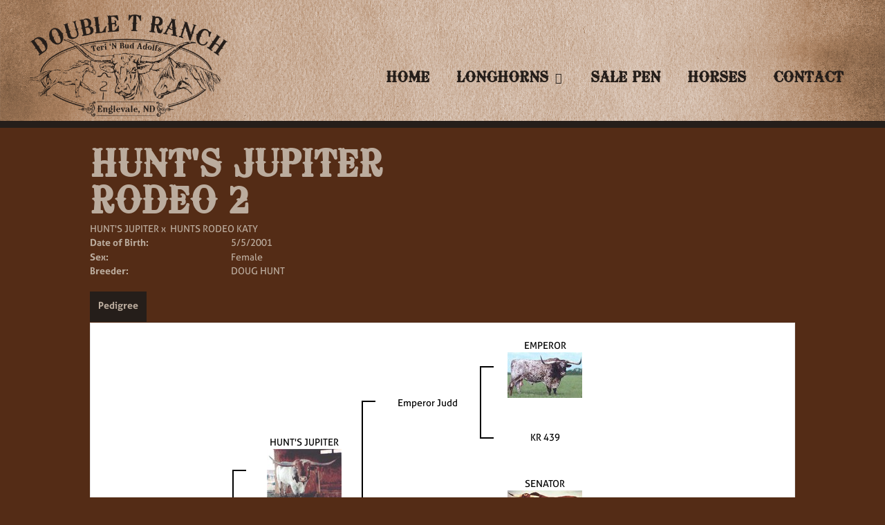

--- FILE ---
content_type: text/html; charset=utf-8
request_url: http://www.doubletranchnd.com/Default.aspx?AnimalID=33678&Name=HUNTSJUPITERRODEO2
body_size: 40948
content:

<!DOCTYPE html>
<html>
<head id="Head1"><meta name="robots" content="noindex" /><title>
	HUNTS JUPITER RODEO 2
</title><meta name="Keywords" /><meta name="Description" /><meta name="copyright" content="2026&amp;nbsp;Double T Ranch" /><meta name="msvalidate.01" content="10AEC6DFD0F450EFBED6288FCA9D0301" />
        <meta name="viewport" content="width=device-width, initial-scale=1.0" />
    <style id="StylePlaceholder" type="text/css">
        </style><link href="/css/bootstrap.min.css" rel="stylesheet" /><link href="/font-awesome-4.7.0/css/font-awesome.min.css" rel="stylesheet" /><link rel="stylesheet" type="text/css" href="/javascript/magnific-popup/magnific-popup.css?v=1172017" />
    <script src="/javascript/HH_JScript.js" type="text/javascript"></script>
    <script src="/javascript/jquery-1.12.4.min.js" type="text/javascript"></script>
    <script src="/javascript/bootstrap.min.js" type="text/javascript"></script>    
    <script type="text/javascript" src='https://www.google.com/recaptcha/api.js'></script>

<script language="javascript" src="/javascript/animaldetailcarousel.js" ></script><meta property="og:image" content="http://www.doubletranchnd.com/Sites/910/doubletlogo.png" /><link href="/Telerik.Web.UI.WebResource.axd?d=PMrIT5dOWaVYIcpFWUE4nM7uSL-evdKDcWDBRtdMmWKyhC_VmyOTM6RcCfxBLja5ORp1ecehI88FlTttEUegrlZIUmsWvMusFOwptMuEJWs-d42_Nk8v9Ha7DSp4chO10&amp;t=638840874637275692&amp;compress=1&amp;_TSM_CombinedScripts_=%3b%3bTelerik.Web.UI%2c+Version%3d2025.1.416.462%2c+Culture%3dneutral%2c+PublicKeyToken%3d121fae78165ba3d4%3aen-US%3aced1f735-5c2a-4218-bd68-1813924fe936%3a1e75e40c%3ad7e35272%3a505983de%3aa957bcf1" type="text/css" rel="stylesheet" /><link id="phResponsiveWebsiteCSS" rel="stylesheet" type="text/css" href="css/responsive.css?638929942655171721" /><link id="hostdefault" rel="stylesheet" type="text/css" href="/Sites/0/default.css?637479354207077143" /><link id="skindefault" rel="stylesheet" type="text/css" href="/Sites/910/Skins/skin.css?638019472141860406" /><link rel="icon" href="/Sites/910/image/favicon.png" /><link rel="apple-touch-icon" href="/Sites/910/image/favicon.png" /><link rel="icon" href="/Sites/910/image/favicon.png" /></head>
<body id="Body">
    <noscript>
        Your browser does not have javascript/scripting enabled. To proceed, you must enable
        javascript/scripting.
    </noscript>
    <form name="form1" method="post" action="http://www.doubletranchnd.com/Default.aspx?AnimalID=33678&amp;Name=HUNTSJUPITERRODEO2" id="form1" enctype="multipart/form-data" style="height: 100%;">
<div>
<input type="hidden" name="ScriptManager1_TSM" id="ScriptManager1_TSM" value="" />
<input type="hidden" name="StyleSheetManager1_TSSM" id="StyleSheetManager1_TSSM" value="" />
<input type="hidden" name="__EVENTTARGET" id="__EVENTTARGET" value="" />
<input type="hidden" name="__EVENTARGUMENT" id="__EVENTARGUMENT" value="" />
<input type="hidden" name="__VIEWSTATE" id="__VIEWSTATE" value="DA/rBTauU1aJJVCUEeSYDXQjpPGwfQAjUP58RDyLjgMT5NnNXJclmUEYB6GAKufgpHIsOos0ew4nkTJeACM4pVxx79mHt5xN9363pDLqY78jhaeUpUmBG81fg/eAezMxa1LNfJiRNJQuGYB8Cpd/d40KXS342ROKhU3JJop5LEnOE2gSl4al9+QGDf7Ce+WyuikIQdJUBLATe/9S1zp1mFQkbkGX4vNTQsqoKc7ULet21/LLuQ9v6H+76Wucq70hdZyCxBt5U2VCelOdzNKSI7w580qTYCsU6Uka5pK4aEkirquIHnr8gZs6HqFAoAlEuva2xkmjLdfRjMNSNPRpZdtyWvfu/c4Zze8PHgpQKV09dFugq0Jx35vCmlA9uCl/hDZzg7/MSlbd+cSC9ku0autDPTlcjptMBr8LBVg9vQNInO+Y5w+jdPN9ERI4Xm+rOhvKxadd29Xr4Je3OjiUR+CzaRvglO3G2hKnzv/42F8bMiU3boTm7S2qe1FHFrUNUV7kBtjQ9z9bm83uLhHjy9YvvDMhU2XOLqalV74LK8hKS3tmfegFSpmjng/YBEYKjn8goo75wqLApM3NSkdGpwNsVT5c7rVIkc2oC/nxY5soe4RlP/pdECmRhHbjRP0uMIgLGKAKJBZEsTw0rX0hxXLrPozjM1onoD5ilvhAXOCykQO7QHbCHzdAHqC7lD3JgVNj1iyNiBDvdf9EfkzHSdQbG7ciXj+zWpgnF/zS1EEkh4g4FuNHci4DoTdImRf6iSyQGCiPs/55CF1PtR99jFs4xs6YgdwME4eQUblMZ8GdWxIeYPCEloh7Egy+GvEGjnbsCZh/iMP1gVril2NySJ6h3KARl3B07BaKxJ7fbBLIQyxPNlvtWI7IJLsqa1NNBU/aY5wwqU4wMXehHDYK4b/HNjFtaB/gIeNF0pO0UY7Or7kYNX9jCVjIbGOCwqAMBaBlW3BRQ5Mit4mCmyIW0xzfIRXj/j2H8UPBt1ERubhHSuqO3nJ2Uud0qFRQZffXnON914jsn0PMEKLhOiDUYe1AMjc2NiQc8pkSbngKYvICwdgcxCgsLOT8c4Q+Ll6bjjy2Tn8mEvUPf0qgPD9aMNnhxP4/xVKfr3W/7mxBmnvD65FeyhtGo/CoizVJPqbLcCz396ZbVarnn/JjV6zyXCNjr/AwsBRPHPxq/u65wZHxbT55lHGNYNUcciECigvi5bwiRfYkd/i60J30djTeziAubTY6z+qqdRfvg+JqPYgik2yK9V2ypC2Jaf0SviaoKQpYK0Q64Zwh5n8JOwT1/Wqoys6YLxjZZLMPuR21rnH/QbxYwpEJ/a33m1p77Pk6dsucE+W073ELftes7Ag9c5omKQHIettkerZnrpwl1dL9t6Co0GyppKDOgiykm6z4wCpBw8co8V66Ij51GobIFDRSd2uku/nUK+x9bXjO0agF0pr9O3kpq4TIfYVPElrJv0Eo6QuLArTqX5tIGpEKgNJ69oOZ+yvKs1/SeoyCmeOfGA1Jxq3LnIyaSUX/tnFlQxnmNXXx7rLkXN37rsXec2VAyUb+q4rFeesbTLfCz3+nIrxAk6OMxNS+QpDFkCRW2gV20sbdyF7M2bOhYW2dFAn0R0pyOwyEEGLA+Ys+lvq3fBkoZE80lBFjozEsUvjjY4ULXVLovIS/ksqVxeeFERf+C0RTAjqY/S7cMzlnSBZ/[base64]/2dkqlD6rmjX62orOeXK3VUy9eZiErXGrIS2rMQdSrbDDj+tSzpM25+Kx+lQpA9sbZITg0uBTJyrXLXitCCdS2TsDErvWARAeyKRbuE5Nj1jwijHKTNDVAE3EzpxkhNQ/7mES53BgEuRsDCfcmU1uYLy1SOGN1XmHMa5S0XlyU6e79Dcb7XCjeJ9MrqixP+1p1/[base64]/E6d9nyBqI7tDvXW4fgPvb4KfO7zMQhp3GqbwleOphYibFLdROvgYa//o9rsNHTHHN+VNYTSwWL7JM61ZVw19Atn6Tv17PbTWu80Q924cjThbkHLZaARCEupIaIEa/abdnpkDruOl4ZHH7muvZNjwT3c96HgNA1EuRNEFkYI4oWqoHS7sbQws4ppgdjfNyfeNxaUlVi/h5L13hy4zFqTHcceeFwNsx1i0WW9Gzm3MHxs/3YhEZv2jCfgcsSRPBc6y9s4M02xmsWYpl/cv7Yee8Kmw1WvwXCbaaTnDCy3x2UZrx5FpOjczOrPshIDi185OCoC/Ge6UC/[base64]/Eh41AW4c8mHszUb18QqhSveapmRH0c65CAQFIlvWsJHUbbEpSH4bqxQovb946hJbhgNkP6HevINffM1UgxvjLC2LeryEx5z25D5afM+JNT9aWdm/PU9FPP8+QSeVSQTmTQ1YdQAnAcL+bXejgusLiLEoQx1ojYv0MNSW5IsXrc/MMrcpobv3nKwLWNIBGVUV8+Hhtcfg7isACX/i3gZzAxOd++Da4LYrtidWusPMb9DvLZ4N1AU7vvvw5eGL0GnyURJ9JtFpjm4vc875ursF4DtCym5wYebITyCZZ/6rhJHZDVcBXE72RsdmGpSgB6AvM86c6V80z2cEx6jpNv2mzv7y5rPhJ8uNBPpWJQxBbZbm0zGLG+4DoWV7K3AomvX/3WFTk55KJyBr18yQrDr14/hI+zJ6Zl72XdmJoiv2QOi+62UWC3dMX/hr9tRMfixtCKT4m5SuSJFobEkpR0zByQqpVlpN4/OVJpP+iApeLfmkdAWYuUgCYodtOcEQqJpCwnWhY1LyBtsBw42XyBLiX3YrUew5s6WUsG3j/WtLTU52ghnmYEi5t95eKwb26guRRtAqrxO4t353MePdzhHZ0xjajbbQ3GXgs7BuUQ" />
</div>

<script type="text/javascript">
//<![CDATA[
var theForm = document.forms['form1'];
if (!theForm) {
    theForm = document.form1;
}
function __doPostBack(eventTarget, eventArgument) {
    if (!theForm.onsubmit || (theForm.onsubmit() != false)) {
        theForm.__EVENTTARGET.value = eventTarget;
        theForm.__EVENTARGUMENT.value = eventArgument;
        theForm.submit();
    }
}
//]]>
</script>


<script src="/WebResource.axd?d=pynGkmcFUV13He1Qd6_TZNZr42xUqmA1cu5uT6JWy71MV02kNwuLGL617JfsWitqyEH-aZNltMZEefcYkF3E3w2&amp;t=638901356248157332" type="text/javascript"></script>


<script src="/Telerik.Web.UI.WebResource.axd?_TSM_HiddenField_=ScriptManager1_TSM&amp;compress=1&amp;_TSM_CombinedScripts_=%3b%3bAjaxControlToolkit%2c+Version%3d4.1.50401.0%2c+Culture%3dneutral%2c+PublicKeyToken%3d28f01b0e84b6d53e%3aen-US%3a5da0a7c3-4bf6-4d4c-b5d5-f0137ca3a302%3aea597d4b%3ab25378d2%3bTelerik.Web.UI%2c+Version%3d2025.1.416.462%2c+Culture%3dneutral%2c+PublicKeyToken%3d121fae78165ba3d4%3aen-US%3aced1f735-5c2a-4218-bd68-1813924fe936%3a16e4e7cd%3a33715776%3af7645509%3a24ee1bba%3ac128760b%3a1e771326%3a88144a7a%3a8c2d243e" type="text/javascript"></script>
<div>

	<input type="hidden" name="__VIEWSTATEGENERATOR" id="__VIEWSTATEGENERATOR" value="CA0B0334" />
</div>
        <script type="text/javascript">
//<![CDATA[
Sys.WebForms.PageRequestManager._initialize('ScriptManager1', 'form1', ['tamsweb$pagemodule_AnimalDetail$uptPnlProgeny',''], [], [], 90, '');
//]]>
</script>

        
        <div>
            

<link href="https://use.fontawesome.com/releases/v5.14.0/css/all.css" rel="stylesheet">
<link rel="stylesheet" href="https://use.typekit.net/vda4jwm.css">

<div id="amsweb_skinPageLayout" class="t-container t-container-fluid">
	<div class="t-container-inner">
		<header class="header">
			<div class="t-row page-navigation">
				<div class="nav-container">
					
                                <nav class="navbar navbar-default adminHide">
                                    <a class="navbar-brand adminHide logo" href="/">
                                        <img src="/Sites/910/Skins/images/logo.png" alt="Double T Ranch logo" height="57" width="290">
                                    </a>
                                    
<div class="radmenu-responsive">
<div id="amsweb_RADMENU1_radNavigation" class="RadNavigation RadNavigation_Default" style="height:30px;">
						<!-- 2025.1.416.462 --><div class="rnvRootGroupWrapper">
							<ul class="rnvRootGroup rnvGroup">
								<li class="rnvItem rnvFirst"><a class="rnvRootLink rnvLink" title="Home" href="/Default.aspx?action=home"><span class="rnvText">Home</span></a></li><li class="rnvItem"><a class="rnvRootLink rnvLink" title="Longhorns" href="/Longhorns"><span class="rnvText">Longhorns</span><span class="rnvToggle radIcon"></span></a><div class="rnvSlide">
									<div class="radPopup rnvPopup">
										<ul class="rnvUL">
											<li class="rnvItem rnvFirst"><a class="rnvLink" title="Bulls" href="/Bulls"><span class="rnvText">Bulls</span></a></li><li class="rnvItem"><a class="rnvLink" title="Cows" href="/Cows"><span class="rnvText">Cows</span></a></li><li class="rnvItem"><a class="rnvLink" title="Heifers" href="/Heifers"><span class="rnvText">Heifers</span></a></li><li class="rnvItem rnvLast"><a class="rnvLink" title="Calves" href="/Calves"><span class="rnvText">Calves</span></a></li>
										</ul>
									</div>
								</div></li><li class="rnvItem"><a class="rnvRootLink rnvLink" title="Sale Pen" href="/Sale-Pen"><span class="rnvText">Sale Pen</span></a></li><li class="rnvItem"><a class="rnvRootLink rnvLink" title="Horses" href="/Horses"><span class="rnvText">Horses</span></a></li><li class="rnvItem rnvLast"><a class="rnvRootLink rnvLink" title="Contact" href="/Contact"><span class="rnvText">Contact</span></a></li>
							</ul>
						</div><div class="rnvHiddenGroups">
							
						</div><input id="amsweb_RADMENU1_radNavigation_ClientState" name="amsweb_RADMENU1_radNavigation_ClientState" type="hidden" />
					</div>
</div>

                                </nav>
                            
				</div>
			</div>
		</header><div class="content-container main-content">
			<div class="t-col t-col-12">
				<div class="t-col-inner">
					
                    <div id="amsweb_contentpane"><div id="amsweb_PageModulePanelOuterpagemodule_AnimalDetail" class="PageModulePanelOuter">
						<div id="amsweb_PageModulePanelpagemodule_AnimalDetail" class="PageModulePanel">
							

<style type="text/css">
    .Content_Wrapper, .Boxes_Wrapper {
        overflow: hidden;
        position: relative; /* set width ! */
    }

    .Content, .Boxes_Content {
        position: absolute;
        top: 0;
        left: 0;
    }

    .Boxes {
        width: 400px;
        height: 100px;
    }

    .Boxes_Wrapper {
        width: 400px;
        height: 116px;
        top: 0px;
        left: 5px;
        white-space: nowrap;
    }

        .Boxes_Wrapper img {
            display: inline;
        }

    .BoxesSlider {
        width: 400px;
        margin: 4px 0 0px;
    }

        .BoxesSlider .radslider {
            margin: 0 auto;
        }

    .infiniteCarousel {
        position: relative;
        height: 120px;
        text-align: center;
        overflow: hidden;
    }

        .infiniteCarousel .wrapper {
            width: 272px;
            overflow: auto;
            min-height: 11em;
            position: absolute;
            left: 0;
            right: 0;
            top: 0;
            height: 120px;
            margin: 0 auto;
        }

            .infiniteCarousel .wrapper ul {
                width: 9999px;
                list-style-image: none;
                list-style-position: outside;
                list-style-type: none;
                position: absolute;
                top: 0;
                margin: 0;
                padding: 0;
            }

        .infiniteCarousel ul li {
            display: block;
            float: left;
            width: 136px;
            height: 110px;
            padding-top: 10px;
            font-size: 11px;
            font-family: Arial;
            text-align: center;
            margin: 0 auto;
        }

            .infiniteCarousel ul li b {
                font-size: 11.5px;
                font-weight: 700;
                font-family: Arial;
                display: block;
                margin-top: 7px;
            }

            .infiniteCarousel ul li a, .infiniteCarousel ul li a:active, .infiniteCarousel ul li a:visited {
                text-decoration: none;
                border: hidden;
                border: 0;
                border: none;
            }

        .infiniteCarousel .forward {
            background-position: 0 0;
            right: 0;
            display: block;
            background: url(/Images/next.gif) no-repeat 0 0;
            text-indent: -9999px;
            position: absolute;
            top: 10px;
            cursor: pointer;
            height: 66px;
            width: 27px;
        }

        .infiniteCarousel .back {
            background-position: 0 -72px;
            left: 0;
            display: block;
            background: url(/Images/prev.gif) no-repeat 0 0;
            text-indent: -999px;
            position: absolute;
            top: 10px;
            cursor: pointer;
            height: 66px;
            width: 27px;
        }

        .infiniteCarousel .thumbnail {
            width: 108px;
        }

    a img {
        border: none;
    }

    .addthis_counter, .addthis_counter .addthis_button_expanded {
        color: #000 !important;
    }

    .animalMedical td.rgSorted {
        background-color: #fff !important;
    }

    .animalMedical th.rgSorted {
        border: 1px solid;
        border-color: #fff #dcf2fc #3c7fb1 #8bbdde;
        border-top-width: 0;
        background: 0 -2300px repeat-x #a6d9f4 url(/WebResource.axd?d=GGZuOoGk3rktUs6hQ4y52R0V5dTjV4oW5fpDU3d6XmNsF4laJnOh1Ck4RhYZH4bDenKzZ9KeDhaP4LrwlE8AS0AfYuBf-ccWkDQ6xbX1KVp4qZhB0Ly-EZl99rh3Hr2aa0To_bbdG6NXSXdqEXJ-u8QKBzQQXTYYTg_sgdFChZA1&t=636138644440371322);
    }
</style>
<script language="javascript" type="text/javascript">
    $(document).ready(function () {
        showCarousel();
    });

    function showCarousel() {
        $('.infiniteCarousel').infiniteCarousel();
        $(".infiniteCarousel").show();
    }

    var initialValue;
    var initialValue2;

    function HandleClientLoaded2(sender, eventArgs) {
        initialValue2 = sender.get_minimumValue();
        HandleClientValueChange2(sender, null);
    }

    function HandleClientValueChange2(sender, eventArgs) {
        var wrapperDiv = document.getElementById('boxes_wrapper');
        var contentDiv = document.getElementById('boxes_content');

        var oldValue = (eventArgs) ? eventArgs.get_oldValue() : sender.get_minimumValue();
        var change = sender.get_value() - oldValue;

        var contentDivWidth = contentDiv.scrollWidth - wrapperDiv.offsetWidth;
        var calculatedChangeStep = contentDivWidth / ((sender.get_maximumValue() - sender.get_minimumValue()) / sender.get_smallChange());

        initialValue2 = initialValue2 - change * calculatedChangeStep;

        if (sender.get_value() == sender.get_minimumValue()) {
            contentDiv.style.left = 0 + 'px';
            initialValue2 = sender.get_minimumValue();
        }
        else {
            contentDiv.style.left = initialValue2 + 'px';
        }
    }

    function loadLargeImage(filename, videoUrl,  date, comments, CourtesyOf) {
        var imgUrl = "/Photos/" + filename.replace("_thumb", "");

        // clear any video iframes
        $("#amsweb_pagemodule_AnimalDetail_divMainImageVideo").children().remove();

        // toggle visibility of video player and image viewer
        $("#amsweb_pagemodule_AnimalDetail_divMainImagePhoto").css("visibility", videoUrl ? "hidden" : "visible");
        $("#amsweb_pagemodule_AnimalDetail_divMainImageVideo").css("visibility", videoUrl ? "visible" : "hidden");

        // process image as normal
        $("#amsweb_pagemodule_AnimalDetail_divMainImagePhoto").css("height", "auto");
        $("#amsweb_pagemodule_AnimalDetail_imgAnimal")[0].style.height = "";
        $("#amsweb_pagemodule_AnimalDetail_imgAnimal")[0].src = imgUrl;
        var onclick = $("#amsweb_pagemodule_AnimalDetail_hypLargeImage")[0].getAttribute("onclick");

        if (typeof (onclick) != "function") {
            $("#amsweb_pagemodule_AnimalDetail_hypLargeImage")[0].setAttribute('onClick', 'window.open("' + imgUrl + '","window","toolbar=0,directories=0,location=0,status=1,menubar=0,resizeable=1,scrollbars=1,width=850,height=625")');
        } else {
            $("#amsweb_pagemodule_AnimalDetail_hypLargeImage")[0].onclick = function () { window.open('"' + imgUrl + '"', "window", "toolbar=0,directories=0,location=0,status=1,menubar=0,resizeable=1,scrollbars=1,width=850,height=625"); };
        }
        $("#amsweb_pagemodule_AnimalDetail_litImageDate")[0].innerHTML = "";
        if (date != "")
            $("#amsweb_pagemodule_AnimalDetail_litImageDate")[0].innerHTML = "Date of Photo: " + date.replace(" 12:00:00 AM", "");
        $("#amsweb_pagemodule_AnimalDetail_litImageDescription")[0].innerHTML = "";
        if (CourtesyOf != "")
            $("#amsweb_pagemodule_AnimalDetail_litImageDescription")[0].innerHTML = "Courtesy of " + CourtesyOf;

        $("#imageComments")[0].innerHTML = "";
        if (comments != "")
            $("#imageComments")[0].innerHTML = comments;

        // add video embed or hide it
        if (videoUrl) {
            // squish the image (since we're using visibility instead of display)
            $("#amsweb_pagemodule_AnimalDetail_divMainImagePhoto").css("height", "0");

            // build the embed element
            videoUrl = videoUrl.replace("&t=", "?start=");
            var embed = "<iframe style=\"width: 100%; height: 250px;\" src=\"https://www.youtube.com/embed/";
            embed += videoUrl;
            embed += "\" frameborder=\"0\" allow=\"accelerometer; autoplay; encrypted-media; gyroscope; picture-in-picture\" allowfullscreen></iframe>";

            // add the youtube embed iframe
            $("#amsweb_pagemodule_AnimalDetail_divMainImageVideo").append(embed);
        }
    }

</script>

<script src="javascript/jellekralt_responsiveTabs/js/jquery.responsiveTabs.js?v=2"></script>
<link type="text/css" rel="stylesheet" href="javascript/jellekralt_responsiveTabs/css/responsive-tabs.css" />

<div class="t-container t-container-fluid">
								<div class="t-container-inner">
									<div class="t-row">
										<div class="t-col t-col-7 t-col-xs-12 t-col-sm-12">
											<div class="t-col-inner">
												
                    <!-- Right Hand Column Animal Details -->
                    <div class="t-row">
													<div class="t-col t-col-12">
														<div class="t-col-inner">
															
                                <!-- Animal Name -->
                                
                                <h2 class="PageHeadingTitle" style="margin: 0px; padding: 0px;">
                                    HUNT'S JUPITER RODEO 2</h2>
                            
														</div>
													</div>
												</div>
                    <div class="t-row">
													<div id="amsweb_pagemodule_AnimalDetail_tcolSireDam" class="t-col t-col-12">
														<div class="t-col-inner">
															
                                <!-- Animal Father x Mother -->
                                <a href='/Default.aspx?AnimalID=881&Name=HUNTSJUPITER&sid=1864'>HUNT'S JUPITER</a>
                                x&nbsp;
                                <a href='/Default.aspx?AnimalID=37637&Name=HUNTSRODEOKATY&sid=1864'>HUNTS RODEO KATY</a>
                            
														</div>
													</div>
												</div>
                    <!-- Animal Date of Birth -->
                    <div id="amsweb_pagemodule_AnimalDetail_tRowDOB" class="t-row">
													<div class="t-col t-col-4 t-col-xs-12 t-col-sm-12">
														<div class="t-col-inner">
															
                                <span class="fieldLabel">Date of Birth:</span>
                            
														</div>
													</div><div class="t-col t-col-4 t-col-xs-12 t-col-sm-12">
														<div class="t-col-inner">
															
                                5/5/2001
                            
														</div>
													</div>
												</div>
                    <!-- Description information -->
                    <div class="t-row">
													<div class="t-col t-col-4 t-col-xs-12 t-col-sm-12 fieldLabel">
														<div class="t-col-inner">
															
                                
                            
														</div>
													</div><div class="t-col t-col-8 t-col-xs-12 t-col-sm-12">
														<div class="t-col-inner">
															
                                
                            
														</div>
													</div>
												</div>
                    <!-- Animal Info detail rows -->
                    
                            <div class="t-row">
													<div class="t-col t-col-4 t-col-xs-12 t-col-sm-12">
														<div class="t-col-inner">
															
                                        <span class="fieldLabel">
                                            Sex:
                                        </span>
                                    
														</div>
													</div><div class="t-col t-col-8 t-col-xs-12 t-col-sm-12">
														<div class="t-col-inner">
															
                                        <div class="animal-detail-comments">
                                            Female
                                        </div>
                                    
														</div>
													</div>
												</div>
                        
                            <div class="t-row">
													<div class="t-col t-col-4 t-col-xs-12 t-col-sm-12">
														<div class="t-col-inner">
															
                                        <span class="fieldLabel">
                                            Breeder:
                                        </span>
                                    
														</div>
													</div><div class="t-col t-col-8 t-col-xs-12 t-col-sm-12">
														<div class="t-col-inner">
															
                                        <div class="animal-detail-comments">
                                            DOUG HUNT
                                        </div>
                                    
														</div>
													</div>
												</div>
                        
                    
                    <!-- Other site -->
                    
                    <div class="t-row">

												</div>
                
											</div>
										</div>
									</div><div class="t-row animal-detail-tabs">
										<div id="amsweb_pagemodule_AnimalDetail_viewAnimal" class="t-col t-col-12">
											<div class="t-col-inner">
												
                    <div id="tabsAnimalInfo">
                        <ul>
                            <li id="amsweb_pagemodule_AnimalDetail_tpPedigree"><a href="#tabPedigree">Pedigree</a></li>
                            
                            
                            
                            
                            
                            
                            
                            
                            
                        </ul>

                        <div id="tabPedigree">
                            <div id="amsweb_pagemodule_AnimalDetail_trowPedigree" class="t-row">
													<div class="t-col t-col-12 table-responsive animal-pedigree scrollbar-outer">
														<div class="t-col-inner">
															
                                        
<style>
    #pedigree {
        height: 800px;
    }

        #pedigree td {
            padding-left: 10px;
            padding-right: 10px;
            margin: 0px;
        }

    a.crumbImage img {
        min-width: 108px;
    }

    .line {
        border-top: solid 2px black;
        border-bottom: solid 2px black;
        border-left: solid 2px black;
        width: 20px;
    }

    .line-big {
        height: 405px;
    }

    .line-medium {
        height: 205px;
    }

    .line-small {
        height: 105px;
    }
</style>

<table id="pedigree">
    <tbody>
        <tr>
            <td valign="middle" align="center" rowspan="8">
                HUNT'S JUPITER RODEO 2
                <br />
                <a id="amsweb_pagemodule_AnimalDetail_ctrlPedigree_imgRoot" title="HUNT&#39;S JUPITER RODEO 2" class="crumbImage"></a>
            </td>
            <td valign="middle" align="center" rowspan="8">
                <div class="line line-big"></div>
            </td>
            <td valign="middle" align="center" rowspan="4" height="400px">
                <div class="pedigreeLink">
                    <span><a href='Default.aspx?AnimalID=881&Name=HUNTSJUPITER&sid=1864'>HUNT'S JUPITER</a>
                </div>
                <a id="amsweb_pagemodule_AnimalDetail_ctrlPedigree_imgSire" title="HUNT&#39;S JUPITER" class="crumbImage" href="Default.aspx?AnimalID=881&amp;Name=HUNTSJUPITER"><img title="HUNT&#39;S JUPITER" src="Photos/Hunt&#39;sJupiter_thumb.jpg" alt="" style="border-width:0px;" /></a>
            </td>
            <td valign="middle" align="center" rowspan="4">
                <div class="line line-medium"></div>
            </td>
            <td valign="middle" align="center" rowspan="2" height="200px">
                <div class="pedigreeLink">
                    <span><a href='Default.aspx?AnimalID=878&Name=EmperorJudd&sid=1864'>Emperor Judd</a>
                </div>
                <a id="amsweb_pagemodule_AnimalDetail_ctrlPedigree_imgSireSire" title="Emperor Judd" class="crumbImage" href="Default.aspx?AnimalID=878&amp;Name=EmperorJudd"></a>
            </td>
            <td align="middle" align="center" rowspan="2">
                <div class="line line-small"></div>
            </td>
            <td valign="middle" align="center" height="100px">
                <div class="pedigreeLink">
                    <span><a href='Default.aspx?AnimalID=71&Name=EMPEROR&sid=1864'>EMPEROR</a>
                </div>
                <a id="amsweb_pagemodule_AnimalDetail_ctrlPedigree_imgSireSireSire" title="EMPEROR" class="crumbImage" href="Default.aspx?AnimalID=71&amp;Name=EMPEROR"><img title="EMPEROR" src="Photos/emperor0_thumb.jpg" alt="" style="border-width:0px;" /></a>
            </td>
        </tr>
        <tr>
            <td valign="middle" align="center" height="100px">
                <div class="pedigreeLink">
                    <span><a href='Default.aspx?AnimalID=874&Name=KR439&sid=1864'>KR 439</a>
                </div>
                <a id="amsweb_pagemodule_AnimalDetail_ctrlPedigree_imgSireSireDam" title="KR 439" class="crumbImage" href="Default.aspx?AnimalID=874&amp;Name=KR439"></a>
            </td>
        </tr>
        <tr>
            <td valign="middle" align="center" rowspan="2" height="200px">
                <div class="pedigreeLink">
                    <span><a href='Default.aspx?AnimalID=879&Name=SENATORSJEWEL&sid=1864'>SENATORS JEWEL</a>
                </div>
                <a id="amsweb_pagemodule_AnimalDetail_ctrlPedigree_imgSireDam" title="SENATORS JEWEL" class="crumbImage" href="Default.aspx?AnimalID=879&amp;Name=SENATORSJEWEL"></a>
            </td>
            <td valign="middle" align="center" rowspan="2">
                <div class="line line-small"></div>
            </td>
            <td valign="middle" align="center" height="100px">
                <div class="pedigreeLink">
                    <span><a href='Default.aspx?AnimalID=560&Name=SENATOR&sid=1864'>SENATOR</a>
                </div>
                <a id="amsweb_pagemodule_AnimalDetail_ctrlPedigree_imgSireDamSire" title="SENATOR" class="crumbImage" href="Default.aspx?AnimalID=560&amp;Name=SENATOR"><img title="SENATOR" src="Photos/Senator_thumb.jpg" alt="" style="border-width:0px;" /></a>
            </td>
        </tr>
        <tr>
            <td valign="middle" align="center" height="100px">
                <div class="pedigreeLink">
                    <span><a href='Default.aspx?AnimalID=875&Name=Procreation&sid=1864'>Procreation</a>
                </div>
                <a id="amsweb_pagemodule_AnimalDetail_ctrlPedigree_imgSireDamDam" title="Procreation" class="crumbImage" href="Default.aspx?AnimalID=875&amp;Name=Procreation"></a>
            </td>
        </tr>
        <tr>
            <td valign="middle" align="center" rowspan="4" height="400px">
                <div class="pedigreeLink">
                    <span><a href='Default.aspx?AnimalID=37637&Name=HUNTSRODEOKATY&sid=1864'>HUNTS RODEO KATY</a>
                </div>
                <a id="amsweb_pagemodule_AnimalDetail_ctrlPedigree_imgDam" title="HUNTS RODEO KATY" class="crumbImage" href="Default.aspx?AnimalID=37637&amp;Name=HUNTSRODEOKATY"></a>
            </td>
            <td valign="middle" align="center" rowspan="4">
                <div class="line line-medium"></div>
            </td>
            <td valign="middle" align="center" rowspan="2" height="200px">
                <div class="pedigreeLink">
                    <span><a href='Default.aspx?AnimalID=455&Name=WMRODEO&sid=1864'>WM RODEO</a>
                </div>
                <a id="amsweb_pagemodule_AnimalDetail_ctrlPedigree_imgDamSire" title="WM RODEO" class="crumbImage" href="Default.aspx?AnimalID=455&amp;Name=WMRODEO"><img title="WM RODEO" src="Photos/wmrodeo_thumb.jpg" alt="" style="border-width:0px;" /></a>
            </td>
            <td valign="middle" align="center" rowspan="2">
                <div class="line line-small"></div>
            </td>
            <td valign="middle" align="center" height="100px">
                <div class="pedigreeLink">
                    <span><a href='Default.aspx?AnimalID=453&Name=Cajun&sid=1864'>Cajun</a>
                </div>
                <a id="amsweb_pagemodule_AnimalDetail_ctrlPedigree_imgDamSireSire" title="Cajun" class="crumbImage" href="Default.aspx?AnimalID=453&amp;Name=Cajun"></a>
            </td>
        </tr>
        <tr>
            <td valign="middle" align="center" height="100px">
                <div class="pedigreeLink">
                    <span><a href='Default.aspx?AnimalID=454&Name=TVRNatili&sid=1864'>TVR Natili</a>
                </div>
                <a id="amsweb_pagemodule_AnimalDetail_ctrlPedigree_imgDamSireDam" title="TVR Natili" class="crumbImage" href="Default.aspx?AnimalID=454&amp;Name=TVRNatili"></a>
            </td>
        </tr>
        <tr>
            <td valign="middle" align="center" rowspan="2" height="200px">
                <div class="pedigreeLink">
                    <span><a href='Default.aspx?AnimalID=36649&Name=WMLICKITYSPLIT&sid=1864'>WM LICKITY SPLIT</a>
                </div>
                <a id="amsweb_pagemodule_AnimalDetail_ctrlPedigree_imgDamDam" title="WM LICKITY SPLIT" class="crumbImage" href="Default.aspx?AnimalID=36649&amp;Name=WMLICKITYSPLIT"></a>
            </td>
            <td valign="middle" align="center" rowspan="2">
                <div class="line line-small"></div>
            </td>
            <td valign="middle" align="center" height="100px">
                <div class="pedigreeLink">
                    <span><a href='Default.aspx?AnimalID=36651&Name=W.M.CODY&sid=1864'>W.M. CODY</a>
                </div>
                <a id="amsweb_pagemodule_AnimalDetail_ctrlPedigree_imgDamDamSire" title="W.M. CODY" class="crumbImage" href="Default.aspx?AnimalID=36651&amp;Name=W.M.CODY"></a>
            </td>
        </tr>
        <tr>
            <td valign="middle" align="center" height="100px">
                <div class="pedigreeLink">
                    <span><a href='Default.aspx?AnimalID=19336&Name=CHOKECHERRY&sid=1864'>CHOKECHERRY</a>
                </div>
                <a id="amsweb_pagemodule_AnimalDetail_ctrlPedigree_imgDamDamDam" title="CHOKECHERRY" class="crumbImage" href="Default.aspx?AnimalID=19336&amp;Name=CHOKECHERRY"></a>
            </td>
        </tr>
    </tbody>
</table>

                                    
														</div>
													</div>
												</div>
                        </div>
                        <div id="tabHonorsAwards">
                            
                        </div>
                        <div id="tabSemen">
                            
                        </div>
                        <div id="tabEmbryo">
                            
                        </div>
                        <div id="tabBreeding">
                            
                        </div>
                        <div id="tabMeasurementHistory">
                            
                        </div>
                        <div id="tabMedical">
                            
                        </div>
                        <div id="tabRelevant">
                            
                        </div>
                        <div id="tabProgeny">
                            <div id="amsweb_pagemodule_AnimalDetail_uptPnlProgeny">
													
                                    
                                
												</div>
                        </div>
                        <div id="tabComments">
                            
                        </div>
                    </div>
                
											</div>
										</div>
									</div>
								</div>
							</div>
<script src="/javascript/jquery.scrollbar.min.js"></script>
<script>
    $('#tabsAnimalInfo').responsiveTabs({
        startCollapsed: 'accordion'
    });
    $(function () {
        $(".animal-detail-comments iframe").wrap("<div class='animal-detail-video'></div>");
    });
    jQuery(document).ready(function () {
        jQuery('.scrollbar-outer').scrollbar();
    });
</script>

						</div>
					</div></div>
                
				</div>
			</div>
		</div><div class="t-row footer-bg">
			<div class="content-container footer-content adminHide">
				<div class="t-col t-col-4 t-col-xs-12 t-col-sm-12 footer-left-col">
					<div class="t-col-inner">
						
                                <div itemscope itemtype="http://schema.org/Organization" class="form-group">
                                Teri & Bud Adolfs<br>
                                    Fort Ransom, ND<br>
                                 <a href="tel:7014900492" itemprop="telephone">701-490-0492</a><br>
                                <a href="mailto:tfraase@drtel.net" itemprop="email">tfraase@drtel.net</a>
                                </div>
                
					</div>
				</div><div class="t-col t-col-4 t-col-xs-12 t-col-sm-12 footer-middle-col">
					<div class="t-col-inner">
						

                        
					</div>
				</div><div class="t-col t-col-4 t-col-xs-12 t-col-sm-12 footer-right-col">
					<div class="t-col-inner">
						
                         <a href="https://www.facebook.com/2TRanch" target="_blank"><i class="fab fa-facebook-f"></i></a>
                          <a href="mailto:tfraase@drtel.net" target="_blank"><i class="fas fa-envelope"></i></a>
                        
					</div>
				</div>
			</div>
		</div><footer class="t-row page-bottom adminHide">
			<div class="content-container">
				<div class="t-col t-col-4 t-col-xs-12 t-col-sm-12 bottom-left-col">
					<div class="t-col-inner">
						
                         
                        
					</div>
				</div><div class="t-col t-col-4 t-col-xs-12 t-col-sm-12 bottom-middle-col">
					<div class="t-col-inner">
						
                                    <div class="page-bottom-links">
                                <ul>
                                    <li>
                                        <a id="amsweb_Privacy1_hypPrivacy" class="SkinObject" href="PrivacyPolicy">Privacy Policy</a>
                                    </li>
                                    <li>
                                        <a id="amsweb_Terms1_hypTerms" class="SkinObject" href="TermsOfUse">Terms Of Use</a>
                                    </li>
                                    <li>
                                        <a id="amsweb_LOGINLINK1_hypLogin" class="SkinObject" href="javascript:popwin(&#39;https://www.hiredhandams.com/admin/default.aspx&#39;,&#39;toolbar=0,directories=0,location=0,status=1,menubar=0,scrollbars=1,menubar=0,titlebar=0,resizable=1&#39;,&#39;&#39;,&#39;&#39;)">Login</a>
                                    </li>
                                </ul>
                            </div>
                            <span id="amsweb_Copyright2_lblDate" class="SkinObject copyright">©2026 Double T Ranch</span>
                        
					</div>
				</div><div class="t-col t-col-4 t-col-xs-12 t-col-sm-12 bottom-right-col">
					<div class="t-col-inner">
						
                                 <a id="amsweb_HHLOGO1_hypLogo" title="Hired Hand Software" class="HHLogo" href="http://www.hiredhandsoftware.com" style="display:inline-block;height:60px;"><img title="Hired Hand Software" src="images/logoMedium.png" alt="" style="border-width:0px;" /></a>
                        
					</div>
				</div>
			</div>
		</footer>
	</div>
</div>
    

<!-- Global site tag (gtag.js) - Google Analytics -->
<script async src="https://www.googletagmanager.com/gtag/js?id=G-8413G5DZN5"></script>
<script>
window.dataLayer = window.dataLayer || [];
function gtag(){dataLayer.push(arguments);}
gtag('js', new Date());

gtag('config', 'G-8413G5DZN5');
</script>


        </div>
    

<script type="text/javascript">
//<![CDATA[
window.__TsmHiddenField = $get('ScriptManager1_TSM');;(function() {
                        function loadHandler() {
                            var hf = $get('StyleSheetManager1_TSSM');
                            if (!hf._RSSM_init) { hf._RSSM_init = true; hf.value = ''; }
                            hf.value += ';Telerik.Web.UI, Version=2025.1.416.462, Culture=neutral, PublicKeyToken=121fae78165ba3d4:en-US:ced1f735-5c2a-4218-bd68-1813924fe936:1e75e40c:d7e35272:505983de:a957bcf1';
                            Sys.Application.remove_load(loadHandler);
                        };
                        Sys.Application.add_load(loadHandler);
                    })();Sys.Application.add_init(function() {
    $create(Telerik.Web.UI.RadNavigation, {"_renderMode":2,"_skin":"Default","clientStateFieldID":"amsweb_RADMENU1_radNavigation_ClientState","collapseAnimation":"{\"type\":12,\"duration\":200}","expandAnimation":"{\"type\":12,\"duration\":0}","nodesData":[{"text":"Home","navigateUrl":"/Default.aspx?action=home"},{"text":"Longhorns","navigateUrl":"/Longhorns","nodes":[{"text":"Bulls","navigateUrl":"/Bulls"},{"text":"Cows","navigateUrl":"/Cows"},{"text":"Heifers","navigateUrl":"/Heifers"},{"text":"Calves","navigateUrl":"/Calves"}]},{"text":"Sale Pen","navigateUrl":"/Sale-Pen"},{"text":"Horses","navigateUrl":"/Horses"},{"text":"Contact","navigateUrl":"/Contact"}]}, {"nodeClicking":OnClientNodeClicking,"nodeMouseEnter":OnClientNodeMouseEnter,"nodeMouseLeave":OnClientNodeMouseLeave}, null, $get("amsweb_RADMENU1_radNavigation"));
});
//]]>
</script>
</form>
    <script src="/javascript/radMenuResponsive.js" type="text/javascript"></script>
</body>
</html>


--- FILE ---
content_type: text/css
request_url: http://www.doubletranchnd.com/Telerik.Web.UI.WebResource.axd?d=PMrIT5dOWaVYIcpFWUE4nM7uSL-evdKDcWDBRtdMmWKyhC_VmyOTM6RcCfxBLja5ORp1ecehI88FlTttEUegrlZIUmsWvMusFOwptMuEJWs-d42_Nk8v9Ha7DSp4chO10&t=638840874637275692&compress=1&_TSM_CombinedScripts_=%3b%3bTelerik.Web.UI%2c+Version%3d2025.1.416.462%2c+Culture%3dneutral%2c+PublicKeyToken%3d121fae78165ba3d4%3aen-US%3aced1f735-5c2a-4218-bd68-1813924fe936%3a1e75e40c%3ad7e35272%3a505983de%3aa957bcf1
body_size: 9291
content:
/* START Telerik.Web.UI.Skins.PageLayout.css */
.t-container,.t-container-inner,.t-region,.t-row,.t-col,.t-col-inner{*zoom:1;margin-left:auto;margin-right:auto;box-sizing:border-box;position:relative}.t-container:after,.t-container-inner:after,.t-region:after,.t-row:after,.t-col:after,.t-col-inner:after{content:"";clear:both;display:block}.t-container,.t-region,.t-row{clear:both}.t-container{padding-left:15px;padding-right:15px}.t-container .t-container{width:auto;max-width:100%}.t-row{margin-left:-15px;margin-right:-15px}.t-row>.t-row{margin-left:0;margin-right:0}.t-col{padding-left:15px;padding-right:15px;min-height:1px;float:left}.t-col-1{width:8.33333333%}.t-col-2{width:16.66666667%}.t-col-3{width:25%}.t-col-4{width:33.33333333%}.t-col-5{width:41.66666667%}.t-col-6{width:50%}.t-col-7{width:58.33333333%}.t-col-8{width:66.66666667%}.t-col-9{width:75%}.t-col-10{width:83.33333333%}.t-col-11{width:91.66666667%}.t-col-12{width:100%;float:none;clear:both}.t-offset-0{margin-left:0}.t-push-0{left:0}.t-pull-0{left:0}.t-offset-1{margin-left:8.33333333%}.t-push-1{left:8.33333333%}.t-pull-1{left:-8.33333333%}.t-offset-2{margin-left:16.66666667%}.t-push-2{left:16.66666667%}.t-pull-2{left:-16.66666667%}.t-offset-3{margin-left:25%}.t-push-3{left:25%}.t-pull-3{left:-25%}.t-offset-4{margin-left:33.33333333%}.t-push-4{left:33.33333333%}.t-pull-4{left:-33.33333333%}.t-offset-5{margin-left:41.66666667%}.t-push-5{left:41.66666667%}.t-pull-5{left:-41.66666667%}.t-offset-6{margin-left:50%}.t-push-6{left:50%}.t-pull-6{left:-50%}.t-offset-7{margin-left:58.33333333%}.t-push-7{left:58.33333333%}.t-pull-7{left:-58.33333333%}.t-offset-8{margin-left:66.66666667%}.t-push-8{left:66.66666667%}.t-pull-8{left:-66.66666667%}.t-offset-9{margin-left:75%}.t-push-9{left:75%}.t-pull-9{left:-75%}.t-offset-10{margin-left:83.33333333%}.t-push-10{left:83.33333333%}.t-pull-10{left:-83.33333333%}.t-offset-11{margin-left:91.66666667%}.t-push-11{left:91.66666667%}.t-pull-11{left:-91.66666667%}.t-show-grid{pointer-events:none;position:fixed;left:0;right:0;top:0;bottom:0;z-index:9999}.t-show-grid .t-container,.t-show-grid .t-row,.t-show-grid .t-col{height:100%}.t-show-grid .t-col span{background:rgba(3,148,23,0.05);height:100%;display:block}.t-container .t-show-grid{position:absolute}.t-container,.t-container .t-col{*padding-left:0;*padding-right:0}.t-container>.t-container-inner,.t-container .t-col>.t-col-inner{*padding-left:15px;*padding-right:15px}.t-container-static{width:960px}.t-container-narrow{max-width:720px}.t-container-normal{max-width:960px}.t-container-wide{max-width:1280px}.t-container-fullwidth{max-width:100%}@media only screen and (max-width:360px){.t-container{max-width:360px}.t-container-static{max-width:none}.t-container-fixed{width:360px}.t-container-fullwidth{max-width:100%}.t-hidden-xs,.t-visible-sm,.t-visible-md,.t-visible-lg,.t-visible-xl{display:none!important}.t-col-xs-1{width:8.33333333%}.t-col-xs-2{width:16.66666667%}.t-col-xs-3{width:25%}.t-col-xs-4{width:33.33333333%}.t-col-xs-5{width:41.66666667%}.t-col-xs-6{width:50%}.t-col-xs-7{width:58.33333333%}.t-col-xs-8{width:66.66666667%}.t-col-xs-9{width:75%}.t-col-xs-10{width:83.33333333%}.t-col-xs-11{width:91.66666667%}.t-col-xs-12{width:100%}.t-offset-xs-0{margin-left:0}.t-push-xs-0{left:0}.t-pull-xs-0{left:0}.t-offset-xs-1{margin-left:8.33333333%}.t-push-xs-1{left:8.33333333%}.t-pull-xs-1{left:-8.33333333%}.t-offset-xs-2{margin-left:16.66666667%}.t-push-xs-2{left:16.66666667%}.t-pull-xs-2{left:-16.66666667%}.t-offset-xs-3{margin-left:25%}.t-push-xs-3{left:25%}.t-pull-xs-3{left:-25%}.t-offset-xs-4{margin-left:33.33333333%}.t-push-xs-4{left:33.33333333%}.t-pull-xs-4{left:-33.33333333%}.t-offset-xs-5{margin-left:41.66666667%}.t-push-xs-5{left:41.66666667%}.t-pull-xs-5{left:-41.66666667%}.t-offset-xs-6{margin-left:50%}.t-push-xs-6{left:50%}.t-pull-xs-6{left:-50%}.t-offset-xs-7{margin-left:58.33333333%}.t-push-xs-7{left:58.33333333%}.t-pull-xs-7{left:-58.33333333%}.t-offset-xs-8{margin-left:66.66666667%}.t-push-xs-8{left:66.66666667%}.t-pull-xs-8{left:-66.66666667%}.t-offset-xs-9{margin-left:75%}.t-push-xs-9{left:75%}.t-pull-xs-9{left:-75%}.t-offset-xs-10{margin-left:83.33333333%}.t-push-xs-10{left:83.33333333%}.t-pull-xs-10{left:-83.33333333%}.t-offset-xs-11{margin-left:91.66666667%}.t-push-xs-11{left:91.66666667%}.t-pull-xs-11{left:-91.66666667%}}@media only screen and (min-width:361px) and (max-width:768px){.t-container{max-width:768px}.t-container-static{max-width:none}.t-container-fixed{width:720px}.t-container-narrow{max-width:720px}.t-container-fullwidth{max-width:100%}.t-hidden-sm,.t-visible-xs,.t-visible-md,.t-visible-lg,.t-visible-xl{display:none!important}.t-col-sm-1{width:8.33333333%}.t-col-sm-2{width:16.66666667%}.t-col-sm-3{width:25%}.t-col-sm-4{width:33.33333333%}.t-col-sm-5{width:41.66666667%}.t-col-sm-6{width:50%}.t-col-sm-7{width:58.33333333%}.t-col-sm-8{width:66.66666667%}.t-col-sm-9{width:75%}.t-col-sm-10{width:83.33333333%}.t-col-sm-11{width:91.66666667%}.t-col-sm-12{width:100%}.t-offset-sm-0{margin-left:0}.t-push-sm-0{left:0}.t-pull-sm-0{left:0}.t-offset-sm-1{margin-left:8.33333333%}.t-push-sm-1{left:8.33333333%}.t-pull-sm-1{left:-8.33333333%}.t-offset-sm-2{margin-left:16.66666667%}.t-push-sm-2{left:16.66666667%}.t-pull-sm-2{left:-16.66666667%}.t-offset-sm-3{margin-left:25%}.t-push-sm-3{left:25%}.t-pull-sm-3{left:-25%}.t-offset-sm-4{margin-left:33.33333333%}.t-push-sm-4{left:33.33333333%}.t-pull-sm-4{left:-33.33333333%}.t-offset-sm-5{margin-left:41.66666667%}.t-push-sm-5{left:41.66666667%}.t-pull-sm-5{left:-41.66666667%}.t-offset-sm-6{margin-left:50%}.t-push-sm-6{left:50%}.t-pull-sm-6{left:-50%}.t-offset-sm-7{margin-left:58.33333333%}.t-push-sm-7{left:58.33333333%}.t-pull-sm-7{left:-58.33333333%}.t-offset-sm-8{margin-left:66.66666667%}.t-push-sm-8{left:66.66666667%}.t-pull-sm-8{left:-66.66666667%}.t-offset-sm-9{margin-left:75%}.t-push-sm-9{left:75%}.t-pull-sm-9{left:-75%}.t-offset-sm-10{margin-left:83.33333333%}.t-push-sm-10{left:83.33333333%}.t-pull-sm-10{left:-83.33333333%}.t-offset-sm-11{margin-left:91.66666667%}.t-push-sm-11{left:91.66666667%}.t-pull-sm-11{left:-91.66666667%}}@media only screen and (min-width:769px) and (max-width:1024px){.t-container{max-width:1024px}.t-container-static{max-width:none}.t-container-fixed{width:960px}.t-container-narrow{max-width:720px}.t-container-normal{max-width:960px}.t-container-fullwidth{max-width:100%}.t-hidden-md,.t-visible-xs,.t-visible-sm,.t-visible-lg,.t-visible-xl{display:none!important}.t-col-md-1{width:8.33333333%}.t-col-md-2{width:16.66666667%}.t-col-md-3{width:25%}.t-col-md-4{width:33.33333333%}.t-col-md-5{width:41.66666667%}.t-col-md-6{width:50%}.t-col-md-7{width:58.33333333%}.t-col-md-8{width:66.66666667%}.t-col-md-9{width:75%}.t-col-md-10{width:83.33333333%}.t-col-md-11{width:91.66666667%}.t-col-md-12{width:100%}.t-offset-md-0{margin-left:0}.t-push-md-0{left:0}.t-pull-md-0{left:0}.t-offset-md-1{margin-left:8.33333333%}.t-push-md-1{left:8.33333333%}.t-pull-md-1{left:-8.33333333%}.t-offset-md-2{margin-left:16.66666667%}.t-push-md-2{left:16.66666667%}.t-pull-md-2{left:-16.66666667%}.t-offset-md-3{margin-left:25%}.t-push-md-3{left:25%}.t-pull-md-3{left:-25%}.t-offset-md-4{margin-left:33.33333333%}.t-push-md-4{left:33.33333333%}.t-pull-md-4{left:-33.33333333%}.t-offset-md-5{margin-left:41.66666667%}.t-push-md-5{left:41.66666667%}.t-pull-md-5{left:-41.66666667%}.t-offset-md-6{margin-left:50%}.t-push-md-6{left:50%}.t-pull-md-6{left:-50%}.t-offset-md-7{margin-left:58.33333333%}.t-push-md-7{left:58.33333333%}.t-pull-md-7{left:-58.33333333%}.t-offset-md-8{margin-left:66.66666667%}.t-push-md-8{left:66.66666667%}.t-pull-md-8{left:-66.66666667%}.t-offset-md-9{margin-left:75%}.t-push-md-9{left:75%}.t-pull-md-9{left:-75%}.t-offset-md-10{margin-left:83.33333333%}.t-push-md-10{left:83.33333333%}.t-pull-md-10{left:-83.33333333%}.t-offset-md-11{margin-left:91.66666667%}.t-push-md-11{left:91.66666667%}.t-pull-md-11{left:-91.66666667%}}@media only screen and (min-width:1025px) and (max-width:1280px){.t-container{max-width:1200px}.t-container-static{max-width:none}.t-container-fixed{width:1200px}.t-container-narrow{max-width:720px}.t-container-normal{max-width:960px}.t-container-wide{max-width:1280px}.t-container-fullwidth{max-width:100%}.t-hidden-lg,.t-visible-xs,.t-visible-sm,.t-visible-md,.t-visible-xl{display:none!important}.t-col-lg-1{width:8.33333333%}.t-col-lg-2{width:16.66666667%}.t-col-lg-3{width:25%}.t-col-lg-4{width:33.33333333%}.t-col-lg-5{width:41.66666667%}.t-col-lg-6{width:50%}.t-col-lg-7{width:58.33333333%}.t-col-lg-8{width:66.66666667%}.t-col-lg-9{width:75%}.t-col-lg-10{width:83.33333333%}.t-col-lg-11{width:91.66666667%}.t-col-lg-12{width:100%}.t-offset-lg-0{margin-left:0}.t-push-lg-0{left:0}.t-pull-lg-0{left:0}.t-offset-lg-1{margin-left:8.33333333%}.t-push-lg-1{left:8.33333333%}.t-pull-lg-1{left:-8.33333333%}.t-offset-lg-2{margin-left:16.66666667%}.t-push-lg-2{left:16.66666667%}.t-pull-lg-2{left:-16.66666667%}.t-offset-lg-3{margin-left:25%}.t-push-lg-3{left:25%}.t-pull-lg-3{left:-25%}.t-offset-lg-4{margin-left:33.33333333%}.t-push-lg-4{left:33.33333333%}.t-pull-lg-4{left:-33.33333333%}.t-offset-lg-5{margin-left:41.66666667%}.t-push-lg-5{left:41.66666667%}.t-pull-lg-5{left:-41.66666667%}.t-offset-lg-6{margin-left:50%}.t-push-lg-6{left:50%}.t-pull-lg-6{left:-50%}.t-offset-lg-7{margin-left:58.33333333%}.t-push-lg-7{left:58.33333333%}.t-pull-lg-7{left:-58.33333333%}.t-offset-lg-8{margin-left:66.66666667%}.t-push-lg-8{left:66.66666667%}.t-pull-lg-8{left:-66.66666667%}.t-offset-lg-9{margin-left:75%}.t-push-lg-9{left:75%}.t-pull-lg-9{left:-75%}.t-offset-lg-10{margin-left:83.33333333%}.t-push-lg-10{left:83.33333333%}.t-pull-lg-10{left:-83.33333333%}.t-offset-lg-11{margin-left:91.66666667%}.t-push-lg-11{left:91.66666667%}.t-pull-lg-11{left:-91.66666667%}}@media only screen and (min-width:1281px){.t-container{max-width:1280px}.t-container-static{max-width:none}.t-container-fixed{width:1280px}.t-container-narrow{max-width:720px}.t-container-normal{max-width:960px}.t-container-wide{max-width:1280px}.t-container-fullwidth{max-width:100%}.t-hidden-xl,.t-visible-xs,.t-visible-sm,.t-visible-md,.t-visible-lg{display:none!important}.t-col-xl-1{width:8.33333333%}.t-col-xl-2{width:16.66666667%}.t-col-xl-3{width:25%}.t-col-xl-4{width:33.33333333%}.t-col-xl-5{width:41.66666667%}.t-col-xl-6{width:50%}.t-col-xl-7{width:58.33333333%}.t-col-xl-8{width:66.66666667%}.t-col-xl-9{width:75%}.t-col-xl-10{width:83.33333333%}.t-col-xl-11{width:91.66666667%}.t-col-xl-12{width:100%}.t-offset-xl-0{margin-left:0}.t-push-xl-0{left:0}.t-pull-xl-0{left:0}.t-offset-xl-1{margin-left:8.33333333%}.t-push-xl-1{left:8.33333333%}.t-pull-xl-1{left:-8.33333333%}.t-offset-xl-2{margin-left:16.66666667%}.t-push-xl-2{left:16.66666667%}.t-pull-xl-2{left:-16.66666667%}.t-offset-xl-3{margin-left:25%}.t-push-xl-3{left:25%}.t-pull-xl-3{left:-25%}.t-offset-xl-4{margin-left:33.33333333%}.t-push-xl-4{left:33.33333333%}.t-pull-xl-4{left:-33.33333333%}.t-offset-xl-5{margin-left:41.66666667%}.t-push-xl-5{left:41.66666667%}.t-pull-xl-5{left:-41.66666667%}.t-offset-xl-6{margin-left:50%}.t-push-xl-6{left:50%}.t-pull-xl-6{left:-50%}.t-offset-xl-7{margin-left:58.33333333%}.t-push-xl-7{left:58.33333333%}.t-pull-xl-7{left:-58.33333333%}.t-offset-xl-8{margin-left:66.66666667%}.t-push-xl-8{left:66.66666667%}.t-pull-xl-8{left:-66.66666667%}.t-offset-xl-9{margin-left:75%}.t-push-xl-9{left:75%}.t-pull-xl-9{left:-75%}.t-offset-xl-10{margin-left:83.33333333%}.t-push-xl-10{left:83.33333333%}.t-pull-xl-10{left:-83.33333333%}.t-offset-xl-11{margin-left:91.66666667%}.t-push-xl-11{left:91.66666667%}.t-pull-xl-11{left:-91.66666667%}}
/* END Telerik.Web.UI.Skins.PageLayout.css */
/* START Telerik.Web.UI.Skins.Common.fonticons.css */
@font-face{font-family:'TelerikWebUI';src:url('/WebResource.axd?d=FHjk8yfM15l3RviY1c1kEHQplFUpfNyGxV3Tp0Z16LqP5LWc8iCelzl9EElTfpVK1jiHgsS7wR5XcJwITO7v0KkwpA_fhMQd7l-vH24EUYjv5GSo55AbZrDJpimwyZ7fjrXYoIOgFfMdGSVCSBRZLA2&t=638929942649349590') format("woff"),url('/WebResource.axd?d=NS_L1bFK2oCG3RyivwNcS3HojBYwUnkIEjrNVbcochWKXXSOM4Aw5cpbI4bTLXDQxppu5D34G-9b2azLD2z7jLRc9bDsPeBYlU32kOYxPF_adoB-1DMLJUQkIM4yCl4U8yjGocnO1J5cjXtyy8bQkw2&t=638929942649349590') format("truetype")}@font-face{font-family:'TelerikWebUIEditor';src:url('/WebResource.axd?d=21Szslw6LshBCgRktFOi_gfWw8Xn7AOtTrG-Ojs5r1tsCdu3B6bcc8qbh_i5KEY3vOVGTGxtww6w8uz_VW7z0ap7fv7shLskQ3QjVnA88QKekPCrKFUZASwv6GdhF68O60UqExfso0OmmuggVneR-ItI72DW4XLT8I8oaLHUqtQ1&t=638929942649349590') format("woff"),url('/WebResource.axd?d=fA_x_VWyS34t0QMJaGLZp1NtU6QHK7jlzyNqnWHKYeuChAi9KIXPrH0S9-DJtC-o6BWuVLXlFBNjwEp59Q6-hnboRvV6zH9h25BGD3MX7M9UlEMaGbZX3TI2N-C3Mq83FMfALs_PJeLwCJL9i2DTa0aGfpndA09cxfaNRs9IHkY1&t=638929942649349590') format("truetype")}@font-face{font-family:'WebComponentsIcons';src:url('/WebResource.axd?d=0oBF3RYa2aqEX0E1qIwcFY6lTaaHu6MdiEFehbCSxrDClf2Wv6NYsQY01kXPrkTBqbTlQ64aAzk9BZ6dgZh-Uqh7nB5SSjd_waSCyHKu_7ZUjvmRnitOs5IDM0XmxpuctYgCSVgYFikNdfulF18IVX9JewTFapmt25fE_SN4Up41&t=638929942649349590') format("woff"),url('/WebResource.axd?d=i8S9rbsjITKYHn6wmCHNtYNVsJzwP6qxDC2w3aW_S-CGsGYtYcsP96vrS8qgaF58OhVC38Vc_-XAFYkS4l1umrqEvZ-PuU3rbZbrtcmi3tIRrihUTwH0gvHqqolUFdXlnx_pPuz7oFhnTltI7PM1QmZB_S3jxroHySOiEXM-z_81&t=638929942649349590') format("truetype")}@font-face{font-family:'Material Icons';font-style:normal;font-weight:400;src:local("Material Icons"),local("MaterialIcons-Regular"),url('/WebResource.axd?d=4GsXyDl8ckJGFSf4eQvm83F-iusvfCvRX9WFKm8cM7HMtp9NGiwAK9cNvQtJXcC3vxdt4xCN6Uura_xwDLlcZHZgC6LaByXID9aXbjGvCYLD9OPnRAVoZ5ExnL0YOyv5Mi9Pg6oM63WjfHq9FgdGhXcOkpesup4Vt1PYPGfB0suCDNZWjSOG4OPj206nUpmf0&t=638929942649349590') format("woff2"),url('/WebResource.axd?d=XXEd-rnCOzDt7SWtLqCtIIABqY1qS24Mgw4019wSX_UCCUnHQuDyuFVcvlgBQDMe7Fgj68UQB3nJg1yndMiSSdysVQ8t-4gdEzBofmFRGALOmXQuz6zRoxxCo9bJKBDMedKVytJVH-2NV6ATetDX-dag3Hq2yaLNpilbx8V88Ofsz3Y08e13altgLeyLrw6s0&t=638929942649349590') format("woff"),url('/WebResource.axd?d=lWxrgE37jh0vZRumdOwjPuGx2zrO2DSSeeWr4HCVzsyUP2Awx-dMAsUp_rULe3wTEET1eHNsYz7h4adCmdO4hUrb71mX_NkOBoqVOctk01BOQN8Nz_XHpiv7eF_gSAcS4xtigX5KiVF0aeYYTaEKwr0SZEIWBQB490YnYKABao0_SVcNnzPTVoQ_Hqp8MET-0&t=638929942649349590') format("truetype")}@font-face{font-family:'Roboto';font-style:normal;font-weight:400;src:local("Roboto"),local("Roboto-Regular"),url(https://fonts.gstatic.com/s/roboto/v15/2UX7WLTfW3W8TclTUvlFyQ.woff) format("woff"),url(https://fonts.gstatic.com/s/roboto/v15/CWB0XYA8bzo0kSThX0UTuA.woff2) format("woff2");unicode-range:U+0000-00FF,U+0131,U+0152-0153,U+02C6,U+02DA,U+02DC,U+2000-206F,U+2074,U+20AC,U+2212,U+2215,U+E0FF,U+EFFD,U+F000}@font-face{font-family:'Roboto';font-style:normal;font-weight:500;src:local("Roboto Medium"),local("Roboto-Medium"),url(https://fonts.gstatic.com/s/roboto/v15/RxZJdnzeo3R5zSexge8UUT8E0i7KZn-EPnyo3HZu7kw.woff) format("woff"),url(https://fonts.gstatic.com/s/roboto/v15/RxZJdnzeo3R5zSexge8UUVtXRa8TVwTICgirnJhmVJw.woff2) format("woff2");unicode-range:U+0000-00FF,U+0131,U+0152-0153,U+02C6,U+02DA,U+02DC,U+2000-206F,U+2074,U+20AC,U+2212,U+2215,U+E0FF,U+EFFD,U+F000}.p-sprite{width:16px;height:16px;display:inline-block;font-size:0;line-height:0;text-align:center;background-color:transparent;background-repeat:no-repeat;overflow:hidden}.k-icon,.p-icon,.t-icon,.t-font-icon,.t-efi{width:1em;height:1em;background-image:none;font:16px/1 "WebComponentsIcons";text-transform:none;display:inline-block;vertical-align:middle;text-align:center}.k-icon:before,.p-icon:before,.t-icon:before,.t-font-icon:before,.t-efi:before{display:block}.RadGrid .t-font-icon,.RadTreeList .t-font-icon,.RadCalendar .t-font-icon{font:inherit;display:table-cell;height:1.42857143em;width:1.42857143em;min-width:1.42857143em}.RadGrid .t-font-icon:before,.RadTreeList .t-font-icon:before,.RadCalendar .t-font-icon:before{display:block;font:16px/1.25 "WebComponentsIcons"}.RadAutoCompleteBox .p-icon,.RadCloudUpload .p-icon,.RadComboBox .p-icon,.RadComboBoxDropDown .p-icon,.RadDropDownList .p-icon,.RadPanelBar .rpExpandHandle .p-icon,.RadScheduler .p-icon,.RadRotator .p-icon,.RadSpreadsheet .p-icon{font-size:inherit;display:table-cell;height:1.42857143em;width:1.42857143em}.RadAutoCompleteBox .p-icon:before,.RadCloudUpload .p-icon:before,.RadComboBox .p-icon:before,.RadComboBoxDropDown .p-icon:before,.RadDropDownList .p-icon:before,.RadPanelBar .rpExpandHandle .p-icon:before,.RadScheduler .p-icon:before,.RadRotator .p-icon:before,.RadSpreadsheet .p-icon:before{font-size:16px;display:block}.p-i-arrow-45-up-right:before{content:"\e000"}.p-i-arrow-45-down-right:before{content:"\e001"}.p-i-arrow-45-down-left:before{content:"\e002"}.p-i-arrow-45-up-left:before{content:"\e003"}.k-i-arrow-n::before,.k-i-arrow-60-up::before,.t-i-arrow-n:before,.t-i-arrow-up:before,.p-i-arrow-n:before,.p-i-arrow-up:before,.p-i-arrow-60-up:before{content:"\e004"}.t-i-arrow-e:before,.t-i-arrow-right:before,.p-i-arrow-e:before,.p-i-arrow-right:before,.p-i-arrow-60-right:before{content:"\e005"}.k-i-arrow-s::before,.k-i-arrow-60-down::before,.t-i-arrow-s:before,.t-i-arrow-down:before,.p-i-arrow-s:before,.p-i-arrow-down:before,.p-i-arrow-60-down:before{content:"\e006"}.t-i-arrow-w:before,.t-i-arrow-left:before,.p-i-arrow-w:before,.p-i-arrow-left:before,.p-i-arrow-60-left:before{content:"\e007"}.t-i-arrow-double-60-left:before,.p-i-arrow-double-60-left:before{content:"\e00f"}.t-i-arrow-double-60-right:before,.p-i-arrow-double-60-right:before{content:"\e00d"}.t-i-expand-n:before,.t-i-expand-up:before,.p-i-expand-n:before,.p-i-expand-up:before,.p-i-arrow-chevron-up:before{content:"\e013"}.t-i-expand-e:before,.t-i-expand-right:before,.p-i-expand-e:before,.p-i-expand-right:before,.p-i-arrow-chevron-right:before{content:"\e014"}.t-i-expand-s:before,.t-i-expand-down:before,.p-i-expand-s:before,.p-i-expand-down:before,.p-i-arrow-chevron-down:before{content:"\e015"}.t-i-expand-w:before,.t-i-expand-left:before,.p-i-expand-w:before,.p-i-expand-left:before,.p-i-arrow-chevron-left:before{content:"\e016"}.p-i-checkbox:before,.rfdCheckboxUnchecked:before{content:"\e304"}.p-i-checkbox-checked:before,.rfdCheckboxChecked:before{content:"\e305"}.p-i-three-state-indeterminate:before,.p-i-tri-state-indeterminate:before{content:"\e306"}.p-i-three-state-null:before,.p-i-tri-state-null:before{content:"\e307"}.p-i-radio:before,.p-i-radiobutton:before,.rfdRadioUnchecked:before{content:"\e309"}.p-i-radio-checked:before,.p-i-radiobutton-checked:before,.rfdRadioChecked:before{content:"\e30a"}.p-i-window-maximize:before{content:"\e137"}.p-i-window-minimize:before{content:"\e139"}.t-i-add:before,.t-i-plus:before,.p-i-add:before,.p-i-plus:before{content:"\e11e"}.t-i-edit:before,.t-i-pencil:before,.p-i-edit:before,.p-i-pencil:before{content:"\e10b"}.p-i-cancel:before{content:"\e115"}.p-i-check:before{content:"\e118"}.t-i-remove:before,.t-i-minus:before,.p-i-remove:before,.p-i-minus:before{content:"\e121"}.t-i-delete:before,.p-i-delete:before,.p-i-close:before,.p-i-x:before{content:"\e11b"}.t-i-trash:before,.p-i-trash:before{content:"\e10c"}.t-i-x:before,.t-i-close:before,.p-i-x:before,.p-i-close:before{content:"\e11b"}.t-i-date:before,.t-i-calendar:before,.p-i-date:before,.p-i-calendar:before{content:"\e108"}.t-i-time:before,.t-i-clock:before,.p-i-time:before,.p-i-clock:before{content:"\e107"}.t-i-recurrence:before,.p-i-recurrence:before,.p-i-reload:before,.p-i-refresh:before{content:"\e103"}.t-i-recurrence-exception:before,.t-i-non-recurrence:before,.p-i-recurrence-exception:before,.p-i-non-recurrence:before{content:"\e104"}.t-i-reminder:before,.t-i-bell:before,.p-i-reminder:before,.p-i-bell:before,.p-i-notification:before{content:"\e400"}.p-i-download:before{content:"\e133"}.p-i-upload:before{content:"\e134"}.p-i-filter-add-expression::before{content:"\e12e"}.p-i-filter-add-group::before{content:"\e12f"}.p-i-about:before,.p-i-information:before,.p-i-info:before,.t-efi-about:before,.t-efi-information:before,.t-efi-info:before{content:"\e401"}.p-i-page-properties:before,.t-efi-page-properties:before{content:"\e600"}.p-i-save:before,.p-i-save:before,.t-efi-save:before,.t-efi-save:before{content:"\e109"}.p-i-select-all:before,.t-efi-select-all:before{content:"\e63c"}.p-i-folder:before,.t-efi-folder:before{content:"\e900"}.p-i-folder-open:before,.t-efi-folder-open:before{content:"\e901"}.p-i-find-and-replace:before,.p-i-find:before,.t-efi-find-and-replace:before,.t-efi-find:before{content:"\e65c"}.p-i-align-center:before,.t-efi-align-center:before{content:"\e61e"}.p-i-align-justify:before,.t-efi-align-justify:before{content:"\e620"}.p-i-align-left:before,.t-efi-align-left:before{content:"\e61d"}.p-i-align-right:before,.t-efi-align-right:before{content:"\e61f"}.p-i-align-remove:before,.t-efi-align-remove:before{content:"\e621"}.p-i-bold:before,.t-efi-bold:before{content:"\e601"}.p-i-italic:before,.t-efi-italic:before{content:"\e602"}.p-i-underline:before,.t-efi-underline:before{content:"\e603"}.p-i-strikethrough:before,.t-efi-strikethrough:before{content:"\e608"}.p-i-sub-script:before,.t-efi-sub-script:before{content:"\e609"}.p-i-sup-script:before,.t-efi-sup-script:before{content:"\e60a"}.p-i-foreground-color:before,.t-efi-foreground-color:before{content:"\e605"}.p-i-background-color:before,.p-i-paint:before,.p-i-droplet:before,.p-i-background:before,.t-efi-background-color:before,.t-efi-paint:before,.t-efi-droplet:before,.t-efi-background:before{content:"\e50f"}.p-i-lowercase:before,.p-i-convert-lowercase:before,.t-efi-lowercase:before,.t-efi-convert-lowercase:before{content:"\e606"}.p-i-uppercase:before,.p-i-convert-uppercase:before,.t-efi-uppercase:before,.t-efi-convert-uppercase:before{content:"\e607"}.p-i-new-paragraph:before,.p-i-paragraph-add:before,.t-efi-new-paragraph:before,.t-efi-paragraph-add:before{content:"\e645"}.p-i-numbered-list:before,.p-i-list-ordered:before,.p-i-list-numbered:before,.t-efi-numbered-list:before,.t-efi-list-ordered:before,.t-efi-list-numbered:before{content:"\e613"}.p-i-bullet-list:before,.p-i-list-unordered:before,.p-i-list-bulleted:before,.t-efi-bullet-list:before,.t-efi-list-unordered:before,.t-efi-list-bulleted:before{content:"\e614"}.p-i-indent:before,.t-efi-indent:before{content:"\e615"}.p-i-outdent:before,.t-efi-outdent:before{content:"\e616"}.p-i-insert-date:before,.p-i-calendar-date:before,.t-efi-insert-date:before,.t-efi-calendar-date:before{content:"\e63f"}.p-i-document-manager:before,.t-efi-document-manager:before{content:"\e64f"}.p-i-email:before,.t-efi-email:before{content:"\e809"}.p-i-gear:before,.p-i-cog:before,.p-i-custom:before,.t-efi-gear:before,.t-efi-cog:before,.t-efi-custom:before{content:"\e13a"}.p-i-media:before,.p-i-media-manager:before,.t-efi-media:before,.t-efi-media-manager:before{content:"\e659"}.p-i-video-external:before,.t-efi-video-external:before{content:"\e65a"}.p-i-flash:before,.t-efi-flash:before{content:"\e65b"}.p-i-silverlight:before,.t-efi-silverlight:before{content:"\e658"}.p-i-help:before,.t-efi-help:before{content:"\e402"}.p-i-anchor:before,.t-efi-anchor:before{content:"\e675"}.p-i- .p-i-hyperlink-light-dialog:before,.t-efi- .p-i-hyperlink-light-dialog:before{content:"\e671"}.p-i-image-light-dialog:before,.t-efi-image-light-dialog:before{content:"\e652"}.p-i-image:before,.t-efi-image:before{content:"\e501"}.p-i-image-edit:before,.t-efi-image-edit:before{content:"\e653"}.p-i-image-map-editor:before,.t-efi-image-map-editor:before{content:"\e654"}.p-i-image-absolute-position:before,.t-efi-image-absolute-position:before{content:"\e69a"}.p-i-rule-horizontal:before,.t-efi-rule-horizontal:before{content:"\e623"}.p-i-button:before,.t-efi-button:before{content:"\e63d"}.p-i-code-snippet:before,.t-efi-code-snippet:before{content:"\e63b"}.p-i-form:before,.t-efi-form:before{content:"\e639"}.p-i-form-element:before,.t-efi-form-element:before{content:"\e63a"}.p-i-group-box:before,.t-efi-group-box:before{content:"\e640"}.p-i-textbox-hidden:before,.t-efi-textbox-hidden:before{content:"\e643"}.p-i-password:before,.t-efi-password:before{content:"\e644"}.p-i-radiobutton-checked:before,.t-efi-radiobutton-checked:before{content:"\e30a"}.p-i-select-box:before,.t-efi-select-box:before{content:"\e63e"}.p-i-symbol:before,.t-efi-symbol:before{content:"\e693"}.p-i-textarea:before,.t-efi-textarea:before{content:"\e641"}.p-i-textbox:before,.t-efi-textbox:before{content:"\e642"}.p-i-cut:before,.t-efi-cut:before{content:"\e65e"}.p-i-copy:before,.t-efi-copy:before{content:"\e65d"}.p-i-paste:before,.t-efi-paste:before{content:"\e65f"}.p-i-paste-as-html:before,.t-efi-paste-as-html:before{content:"\e660"}.p-i-paste-from-word:before,.t-efi-paste-from-word:before{content:"\e661"}.p-i-paste-from-word-strip-file:before,.t-efi-paste-from-word-strip-file:before{content:"\e662"}.p-i-paste-html:before,.t-efi-paste-html:before{content:"\e663"}.p-i-paste-markdown:before,.t-efi-paste-markdown:before{content:"\e664"}.p-i-paste-plain-text:before,.t-efi-paste-plain-text:before{content:"\e665"}.p-i-print:before,.t-efi-print:before{content:"\e10a"}.p-i-undo:before,.t-efi-undo:before{content:"\e100"}.p-i-redo:before,.t-efi-redo:before{content:"\e101"}.p-i-reload:before,.p-i-refresh:before,.t-efi-reload:before,.t-efi-refresh:before{content:"\e103"}.p-i-add-comment:before,.t-efi-add-comment:before{content:"\e655"}.p-i-comment-remove:before,.t-efi-comment-remove:before{content:"\e656"}.p-i-comments-remove-all:before,.t-efi-comments-remove-all:before{content:"\e657"}.p-i-star-outline:before,.p-i-bookmark-outline:before,.t-efi-star-outline:before,.t-efi-bookmark-outline:before{content:"\e302"}.p-i-star:before,.p-i-bookmark:before,.t-efi-star:before,.t-efi-bookmark:before{content:"\e303"}.p-i-module-manager:before,.t-efi-module-manager:before{content:"\e670"}.p-i-apply-format:before,.t-efi-apply-format:before{content:"\e666"}.p-i-copy-format:before,.t-efi-copy-format:before{content:"\e668"}.p-i-strip-all-formating:before,.t-efi-strip-all-formating:before{content:"\e669"}.p-i-strip-css-format:before,.t-efi-strip-css-format:before{content:"\e66a"}.p-i-strip-font-elements:before,.t-efi-strip-font-elements:before{content:"\e66b"}.p-i-strip-span-elements:before,.t-efi-strip-span-elements:before{content:"\e66c"}.p-i-strip-word-formatting:before,.t-efi-strip-word-formatting:before{content:"\e66d"}.p-i-style-builder:before,.t-efi-style-builder:before{content:"\e66f"}.p-i-format-code-block:before,.t-efi-format-code-block:before{content:"\e66e"}.p-i-table-align-bottom-center:before,.t-efi-table-align-bottom-center:before{content:"\e62b"}.p-i-table-align-bottom-left:before,.t-efi-table-align-bottom-left:before{content:"\e62a"}.p-i-table-align-bottom-right:before,.t-efi-table-align-bottom-right:before{content:"\e62c"}.p-i-table-align-middle-center:before,.t-efi-table-align-middle-center:before{content:"\e628"}.p-i-table-align-middle-left:before,.t-efi-table-align-middle-left:before{content:"\e627"}.p-i-table-align-middle-right:before,.t-efi-table-align-middle-right:before{content:"\e629"}.p-i-table-align-top-center:before,.t-efi-table-align-top-center:before{content:"\e625"}.p-i-table-align-top-left:before,.t-efi-table-align-top-left:before{content:"\e624"}.p-i-table-align-top-right:before,.t-efi-table-align-top-right:before{content:"\e626"}.p-i-table-light-dialog:before,.t-efi-table-light-dialog:before{content:"\e676"}.p-i-table:before,.t-efi-table:before{content:"\e677"}.p-i-table-properties:before,.t-efi-table-properties:before{content:"\e678"}.p-i-borders-show-hide:before,.t-efi-borders-show-hide:before{content:"\e638"}.p-i-table-delete:before,.t-efi-table-delete:before{content:"\e682"}.p-i-table-cell-delete:before,.t-efi-table-cell-delete:before{content:"\e681"}.p-i-table-delete-column:before,.p-i-table-column-delete:before,.t-efi-table-delete-column:before,.t-efi-table-column-delete:before{content:"\e67f"}.p-i-table-delete-row:before,.p-i-table-row-delete:before,.t-efi-table-delete-row:before,.t-efi-table-row-delete:before{content:"\e680"}.p-i-table-insert-column-to-the-left:before,.p-i-table-column-insert-left:before,.t-efi-table-insert-column-to-the-left:before,.t-efi-table-column-insert-left:before{content:"\e67b"}.p-i-table-insert-column-to-the-right:before,.p-i-table-column-insert-right:before,.t-efi-table-insert-column-to-the-right:before,.t-efi-table-column-insert-right:before{content:"\e67c"}.p-i-table-insert-row-above:before,.p-i-table-row-insert-above:before,.t-efi-table-insert-row-above:before,.t-efi-table-row-insert-above:before{content:"\e67d"}.p-i-table-insert-row-below:before,.p-i-table-row-insert-below:before,.t-efi-table-insert-row-below:before,.t-efi-table-row-insert-below:before{content:"\e67e"}.p-i-cell-properties:before,.t-efi-cell-properties:before{content:"\e67a"}.p-i-merge-cells-h:before,.p-i-cells-merge-horizontally:before,.t-efi-merge-cells-h:before,.t-efi-cells-merge-horizontally:before{content:"\e684"}.p-i-merge-cells-v:before,.p-i-cells-merge-vertically:before,.t-efi-merge-cells-v:before,.t-efi-cells-merge-vertically:before{content:"\e685"}.p-i-cell-split-horizontally:before,.t-efi-cell-split-horizontally:before{content:"\e686"}.p-i-cell-split-vertically:before,.t-efi-cell-split-vertically:before{content:"\e687"}.p-i-template-manager:before,.t-efi-template-manager:before{content:"\e647"}.p-i-toolbar-float:before,.t-efi-toolbar-float:before{content:"\e68c"}.p-i-toggle-full-screen-mode:before,.t-efi-toggle-full-screen-mode:before{content:"\e690"}.p-i-track-changes-enable:before,.t-efi-track-changes-enable:before{content:"\e64a"}.p-i-track-changes:before,.t-efi-track-changes:before{content:"\e649"}.p-i-track-changes-accept:before,.t-efi-track-changes-accept:before{content:"\e64b"}.p-i-track-changes-accept-all:before,.t-efi-track-changes-accept-all:before{content:"\e64c"}.p-i-track-changes-reject:before,.t-efi-track-changes-reject:before{content:"\e64d"}.p-i-track-changes-reject-all:before,.t-efi-track-changes-reject-all:before{content:"\e64e"}.p-i-file-xlsx:before,.p-i-xlsx:before,.t-efi-file-xlsx:before,.t-efi-xlsx:before{content:"\e90a"}.p-i-file-pdf:before,.p-i-pdf:before,.t-efi-file-pdf:before,.t-efi-pdf:before{content:"\e90e"}.p-i-change-manually:before,.t-efi-change-manually:before{content:"\e648"}.p-i-dictionary-add:before,.t-efi-dictionary-add:before{content:"\e651"}.p-i-spell-checker:before,.t-efi-spell-checker:before{content:"\e68d"}.p-i-validation-xhtml:before,.t-efi-validation-xhtml:before{content:"\e68e"}.p-i-custom-icon:before,.t-efi-custom-icon:before{content:"\e650"}.p-i-clear-css:before,.t-efi-clear-css:before{content:"\e667"}.p-i-div:before,.t-efi-div:before{content:"\e60b"}.p-i-h1:before,.t-efi-h1:before{content:"\e60d"}.p-i-h2:before,.t-efi-h2:before{content:"\e60e"}.p-i-h3:before,.t-efi-h3:before{content:"\e60f"}.p-i-h4:before,.t-efi-h4:before{content:"\e610"}.p-i-h5:before,.t-efi-h5:before{content:"\e611"}.p-i-h6:before,.t-efi-h6:before{content:"\e612"}.p-i-all:before,.t-efi-all:before{content:"\e60c"}.p-i-table-cell:before,.t-efi-table-cell:before{content:"\e679"}.p-i-plus:before,.t-efi-plus:before{content:"\e11e"}.p-i-minus:before,.t-efi-minus:before{content:"\e121"}.p-i-link:before,.p-i-link-horizontal:before,.p-i-hyperlink:before,.t-efi-link:before,.t-efi-link-horizontal:before,.t-efi-hyperlink:before{content:"\e10f"}.p-i-unlink:before,.p-i-unlink-horizontal:before,.p-i-hyperlink-remove:before,.t-efi-unlink:before,.t-efi-unlink-horizontal:before,.t-efi-hyperlink-remove:before{content:"\e110"}.p-i-edit-tools:before,.t-efi-edit-tools:before{content:"\e646"}.p-i-borders-all:before,.t-efi-borders-all:before{content:"\e62e"}.p-i-borders-inside:before,.t-efi-borders-inside:before{content:"\e630"}.p-i-borders-inside-horizontal:before,.t-efi-borders-inside-horizontal:before{content:"\e631"}.p-i-borders-inside-vertical:before,.t-efi-borders-inside-vertical:before{content:"\e632"}.p-i-borders-outside:before,.t-efi-borders-outside:before{content:"\e62f"}.p-i-borders-top:before,.p-i-border-top:before,.t-efi-borders-top:before,.t-efi-border-top:before{content:"\e633"}.p-i-borders-right:before,.p-i-border-right:before,.t-efi-borders-right:before,.t-efi-border-right:before{content:"\e636"}.p-i-borders-bottom:before,.p-i-border-bottom:before,.t-efi-borders-bottom:before,.t-efi-border-bottom:before{content:"\e634"}.p-i-borders-left:before,.p-i-border-left:before,.t-efi-borders-left:before,.t-efi-border-left:before{content:"\e635"}.p-i-borders-no:before,.p-i-border-no:before,.t-efi-borders-no:before,.t-efi-border-no:before{content:"\e637"}.p-i-merge-cells:before,.p-i-cells-merge:before,.t-efi-merge-cells:before,.t-efi-cells-merge:before{content:"\e683"}.p-i-unmerge:before,.p-i-table-unmerge:before,.t-efi-unmerge:before,.t-efi-table-unmerge:before{content:"\e688"}.p-i-freeze-columns:before,.p-i-column-freeze:before,.t-efi-freeze-columns:before,.t-efi-column-freeze:before{content:"\e68b"}.p-i-freeze-rows:before,.p-i--freeze:before,.t-efi-freeze-rows:before,.t-efi--freeze:before{content:"\e68a"}.p-i-freeze-panes:before,.p-i-pane-freeze:before,.t-efi-freeze-panes:before,.t-efi-pane-freeze:before{content:"\e689"}.p-i-text-wrap:before,.t-efi-text-wrap:before{content:"\e622"}.p-i-formula-fx:before,.t-efi-formula-fx:before{content:"\e691"}.p-i-sum:before,.t-efi-sum:before{content:"\e692"}.p-i-increase-decimal:before,.p-i-decimal-increase:before,.t-efi-increase-decimal:before,.t-efi-decimal-increase:before{content:"\e697"}.p-i-decrease-decimal:before,.p-i-decimal-decrease:before,.t-efi-decrease-decimal:before,.t-efi-decimal-decrease:before{content:"\e698"}.p-i-dollar:before,.t-efi-dollar:before{content:"\e694"}.p-i-percent:before,.t-efi-percent:before{content:"\e695"}.p-i-custom-format:before,.t-efi-custom-format:before{content:"\e696"}.p-i-align-top:before,.t-efi-align-top:before{content:"\e61a"}.p-i-align-middle:before,.t-efi-align-middle:before{content:"\e61b"}.p-i-align-bottom:before,.t-efi-align-bottom:before{content:"\e61c"}.p-i-filter:before,.t-efi-filter:before{content:"\e129"}.p-i-filter-clear:before,.t-efi-filter-clear:before{content:"\e12a"}.p-i-filter-sm:before,.t-efi-filter-sm:before{content:"\e12b"}.p-i-sort-asc:before,.t-efi-sort-asc:before{content:"\e124"}.p-i-sort-desc:before,.t-efi-sort-desc:before{content:"\e125"}.p-i-unsort:before,.p-i-sort-clear:before,.t-efi-unsort:before,.t-efi-sort-clear:before{content:"\e126"}.p-i-sort-asc-sm:before,.t-efi-sort-asc-sm:before{content:"\e127"}.p-i-sort-desc-sm:before,.t-efi-sort-desc-sm:before{content:"\e128"}.p-i-filter-sort-asc-sm:before,.t-efi-filter-sort-asc-sm:before{content:"\e12c"}.p-i-filter-sort-desc-sm:before,.t-efi-filter-sort-desc-sm:before{content:"\e12d"}.p-i-data-validation:before,.p-i-validation-data:before,.t-efi-data-validation:before,.t-efi-validation-data:before{content:"\e68f"}.p-i-download:before,.t-efi-download:before{content:"\e132"}.p-i-heart-outline:before,.t-efi-heart-outline:before{content:"\e300"}.p-i-share:before,.t-efi-share:before{content:"\e800"}.p-i-facebook:before,.t-efi-facebook:before{content:"\e80b"}.p-i-pinterest:before,.t-efi-pinterest:before{content:"\e815"}.p-i-twitter:before,.t-efi-twitter:before{content:"\e81f"}.p-i-marker-pin:before,.t-efi-marker-pin:before{content:"\e702"}.p-i-search:before,.p-i-zoom:before,.t-efi-search:before,.t-efi-zoom:before{content:"\e13e"}.k-i-close::before{content:"\e11b"}.k-i-arrow-end-left::before{content:"\e00b"}.k-i-arrow-up:before{content:"\e017"}.k-i-arrow-down:before{content:"\e019"}.k-i-arrow-60-left::before{content:"\e007"}.k-i-arrow-60-right::before{content:"\e005"}.k-i-arrow-end-right::before{content:"\e009"}.k-i-zoom-out::before{content:"\e140"}.k-i-zoom-in::before{content:"\e13f"}.k-i-cursor::before{content:"\e159"}.k-i-hand::before{content:"\e158"}.k-i-search::before{content:"\e13e"}.k-i-folder-open::before{content:"\e901"}.k-i-download::before{content:"\e132"}.k-i-print::before{content:"\e10a"}.k-i-handler-drag:before{content:"\e027"}.k-i-convert-lowercase:before{content:"\e606"}.k-i-file-vertical::before,.k-i-page-portrait::before{content:"\e906"}.k-i-file-horizontal::before,.k-i-page-landscape::before{content:"\e922"}.k-i-more-vertical::before,.k-i-vbars::before{content:"\e031"}.k-i-arrow-chevron-right::before,.k-i-arrowhead-e::before{content:"\e014"}.k-i-arrow-chevron-left::before,.k-i-arrowhead-w::before{content:"\e016"}.k-i-heart-outline:before{content:"\e300"}.k-i-share:before{content:"\e800"}.k-i-facebook:before{content:"\e80b"}.k-i-pinterest:before{content:"\e815"}.k-i-twitter:before{content:"\e81f"}.k-i-marker-pin:before{content:"\e702"}.k-i-home:before{content:"\e034"}.k-i-star:before{content:"\e303"}.k-i-globe:before{content:"\e701"}.k-i-cloud:before{content:"\e921"}.k-i-gear:before{content:"\e13a"}.k-i-add:before{content:"\e11e"}.k-i-edit:before{content:"\e10b"}.k-i-circle:before{content:"\e308"}.k-i-divide:before{content:"\e14e"}.k-i-line:before{content:"\e510"}.k-i-unsort:before,.k-i-sort-clear:before{content:"\e126"}.k-i-sort-asc-sm:before{content:"\e127"}.k-i-sort-desc-sm:before{content:"\e128"}.k-i-cog:before{content:"\e13a"}.k-i-save:before{content:"\e109"}.k-i-email:before{content:"\e809"}.k-i-bookmark:before{content:"\e303"}.k-i-x:before{content:"\e11b"}.k-i-hyperlink-open::before{content:"\e134"}
/* END Telerik.Web.UI.Skins.Common.fonticons.css */
/* START Telerik.Web.UI.Skins.Common.MaterialRipple.css */
.t-ripple-container{display:inline-block;position:absolute;top:0;left:0;width:0;height:0}.t-ripple-effect{position:relative;overflow:hidden!important;-webkit-tap-highlight-color:rgba(255,255,255,0)}.t-ripple-effect-icon{position:relative;overflow:visible!important;-webkit-tap-highlight-color:rgba(255,255,255,0);-webkit-appearance:none}.t-ripple{width:50px;overflow:hidden;background:black;border-radius:50%;height:50px;left:0;opacity:0;pointer-events:none;position:absolute;top:0;-webkit-transform:translate(-50%,-50%);-ms-transform:translate(-50%,-50%);transform:translate(-50%,-50%)}.t-ripple.t-ripple-animating{-webkit-transition:-webkit-transform .5s cubic-bezier(0,0,0.2,1),width .5s cubic-bezier(0,0,0.2,1),height .5s cubic-bezier(0,0,0.2,1),opacity 1s cubic-bezier(0,0,0.2,1);transition:transform .5s cubic-bezier(0,0,0.2,1),width .5s cubic-bezier(0,0,0.2,1),height .5s cubic-bezier(0,0,0.2,1),opacity 1s cubic-bezier(0,0,0.2,1)}.t-ripple-effect-icon .t-ripple.t-ripple-animating{-webkit-transition:-webkit-transform .3s cubic-bezier(0,0,0.2,1),width .3s cubic-bezier(0,0,0.2,1),height .3s cubic-bezier(0,0,0.2,1),opacity .6s cubic-bezier(0,0,0.2,1);transition:transform .3s cubic-bezier(0,0,0.2,1),width .3s cubic-bezier(0,0,0.2,1),height .3s cubic-bezier(0,0,0.2,1),opacity .6s cubic-bezier(0,0,0.2,1)}.t-ripple.t-ripple-visible{opacity:.24}.t-ripple.t-ripple-visible.t-ripple-white{opacity:.30}
/* END Telerik.Web.UI.Skins.Common.MaterialRipple.css */
/* START Telerik.Web.UI.Skins.NavigationLite.css */
.RadNavigation{line-height:1.42857143;white-space:nowrap;-webkit-user-select:none;-moz-user-select:none;-ms-user-select:none;user-select:none;cursor:default;position:relative;overflow:hidden;outline:0}.RadNavigation .rnvRootGroupWrapper{*zoom:1;border-width:1px;border-style:solid;position:relative}.RadNavigation .rnvRootGroupWrapper:after{content:"";height:0;clear:both;display:block}.RadNavigation .rnvRootGroup,.RadNavigation .rnvUL{margin:0;padding:0;list-style-type:none}.RadNavigation .rnvRootGroup{display:inline-block;vertical-align:top}.RadNavigation .rnvRootGroup>.rnvItem{margin:-1px 0 -1px -1px;display:inline-block;vertical-align:top}.RadNavigation .rnvRootLink{padding:15px;border-width:1px;border-style:solid}.RadNavigation .rnvRootLink .radIcon:before{content:"\e015"}.RadNavigation .rnvMore{padding:15px;font:1.42857143em "WebComponentsIcons";width:1em;height:1em;position:relative;z-index:1;cursor:pointer;outline:0}.RadNavigation .rnvMore:before{content:"\e030";width:1em;height:1em;line-height:1;position:absolute;left:50%;top:50%;margin:-0.5em 0 0 -0.5em}.RadNavigation .rnvMore.rnvRight{float:right}.RadNavigation .rnvMore.rnvLeft{float:left}.RadNavigation .rnvHovered.rnvMore,.RadNavigation .rnvSelected.rnvMore{margin:-1px 0;border-width:1px;border-style:solid}.RadNavigation .rnvHovered.rnvMore.rnvRight,.RadNavigation .rnvSelected.rnvMore.rnvRight{margin-right:-1px}.RadNavigation .rnvHovered.rnvMore.rnvLeft,.RadNavigation .rnvSelected.rnvMore.rnvLeft{margin-left:-1px}.rnvLink{color:inherit;display:block;position:relative;outline:0;cursor:pointer}.rnvLink .radImage,.rnvLink .rnvSprite{margin:0 4px 0 -4px;display:inline-block;vertical-align:top}.rnvLink .rnvText+.radImage,.rnvLink .rnvText+.radSprite{margin-left:4px;margin-right:-4px}.rnvLink .rnvText{display:inline-block;vertical-align:top}.rnvLink .rnvToggle{margin:0 -4px 0 4px;vertical-align:top;display:inline-block}.rnvLink .radIcon{font-size:16px;width:1.25em;height:1.25em;line-height:1.25em;overflow:hidden;text-align:center;display:inline-block}.rnvLink .radIcon:before{font-weight:bold;font-family:"WebComponentsIcons";display:inline-block}.rnvDisabled{filter:alpha(opacity=50);opacity:.5;cursor:default}.rnvDisabled .rnvLink{cursor:inherit}.rnvHidden{display:none!important}.rnvSlide{white-space:nowrap;display:none;position:absolute;z-index:7000}.rnvSlide .rnvSlide{position:relative;overflow:hidden}.rnvPopup{border-width:1px;border-style:solid;line-height:1.42857143;position:relative;-webkit-user-select:none;-moz-user-select:none;-ms-user-select:none;user-select:none}.rnvPopup .rnvPopup{border-width:0;background-color:transparent}.rnvPopup .rnvUL{margin:0;padding:0;height:100%;list-style:none;overflow-y:auto;box-sizing:border-box}.rnvPopup .rnvLink{padding:4px 30px 4px 10px}.rnvPopup .rnvLink .rnvToggle{position:absolute;top:50%;right:10px;margin-top:-10px}.rnvPopup .rnvLink .radIcon:before{content:"\e014"}.rnvPopup.rnvContentTemplate{box-sizing:border-box}.rnvMorePopup{cursor:default}.rnvMorePopup .rnvLink .rnvToggle{right:4px}.rnvMorePopup .rnvLink .radIcon:before{content:"\e015"}.rnvMorePopup .rnvExpanded>.rnvLink .radIcon:before{content:"\e013"}.rnvMorePopup .rnvUL .rnvUL .rnvLink{padding-left:30px}.rnvMorePopup .rnvUL .rnvUL .rnvUL .rnvLink{padding-left:45px}.rnvMorePopup .rnvUL .rnvUL .rnvUL .rnvUL .rnvLink{padding-left:60px}.RadNavigation_rtl{direction:rtl}.RadNavigation_rtl .rnvRootGroup>.rnvItem{margin:-1px -1px -1px 0}.RadNavigation_rtl .rnvLink .radIcon{margin:0 4px 0 -4px}.RadNavigation_rtl .rnvLink .rnvSprite,.RadNavigation_rtl .rnvLink .radImage{margin:0 -4px 0 4px}.rnvPopup_rtl{direction:rtl}.rnvPopup_rtl .rnvLink{padding-right:15px;padding-left:30px}.rnvPopup_rtl .rnvLink .rnvToggle{right:auto;left:3px}.rnvPopup_rtl .rnvLink .radIcon:before{content:"\e016"}.rnvPopup_rtl.rnvMorePopup .radIcon:before{content:"\e015"}.rnvPopup_rtl.rnvMorePopup .rnvUL .rnvUL .rnvLink,.rnvPopup_rtl.rnvMorePopup .rnvUL .rnvUL .rnvUL .rnvLink,.rnvPopup_rtl.rnvMorePopup .rnvUL .rnvUL .rnvUL .rnvUL .rnvLink{padding-left:30px}.rnvPopup_rtl.rnvMorePopup .rnvUL .rnvUL .rnvLink{padding-right:30px}.rnvPopup_rtl.rnvMorePopup .rnvUL .rnvUL .rnvUL .rnvLink{padding-right:45px}.rnvPopup_rtl.rnvMorePopup .rnvUL .rnvUL .rnvUL .rnvUL .rnvLink{padding-right:60px}@media(min-width:361px) and (max-width:1024px){.rnvMorePopup{min-width:40vw;max-width:60vw}}@media(max-width:360px){.rnvMorePopup{width:80vw}}
/* END Telerik.Web.UI.Skins.NavigationLite.css */


--- FILE ---
content_type: text/css
request_url: http://www.doubletranchnd.com/Sites/910/Skins/skin.css?638019472141860406
body_size: 14261
content:
body {
    color: #bbac9e;
    font-family: 'aller', sans-serif;
    font-weight: 400;
    font-style: normal;
    font-size: 14px;
    background-color: #542c16;
}

@font-face {
    font-family: 'oklahomaregular';
    src: url('fonts/oklahoma-webfont.eot');
    src: url('fonts/oklahoma-webfont.eot?#iefix') format('embedded-opentype'),
         url('fonts/oklahoma-webfont.woff') format('woff'),
         url('fonts/oklahoma-webfont.ttf') format('truetype'),
         url('fonts/oklahoma-webfont.svg#oklahomaregular') format('svg');
    font-weight: normal;
    font-style: normal;

}

.carousel,
.item,
.active {
    height: 100%;
    z-index: 1;
}

.carousel-inner {
    height: 600px;
}

.fill {
    width: 100%;
    height: 100%;
    background-position: center;
    -webkit-background-size: cover;
    -moz-background-size: cover;
    background-size: cover;
    -o-background-size: cover;
}

.carousel-control {
    opacity: 1;
    z-index: 100;
}

.carousel-indicators {
    letter-spacing: 10px;
}

.carousel-indicators li {
    background-color: #fff;
    border: none;
}

.carousel-indicators .active {
    background-color: #fff;
}

.carousel-control.left {
    background: none;
    border: none;
}

.carousel-control.right {
    background: none;
    border: none;
}

.carousel-control .glyphicon-chevron-left, .carousel-control .icon-prev {
    margin-left: -10px;
    background-color: transparent;
    height: 50px;
    width: 50px;
    padding-top: 3px;
        margin-top: -10px;
    font-size: 38px;
}

.carousel-control .glyphicon-chevron-right, .carousel-control .icon-next {
    margin-left: -10px;
    background-color: transparent;
    height: 50px;
    width: 50px;
    padding-top: 3px;
        margin-top: -10px;
    font-size: 38px;
}


.fa{
    display: inline-block;
    font: normal normal normal 14px/1 FontAwesome;
    font-size: 20px;
    text-rendering: auto;
    -webkit-font-smoothing: antialiased;
}

UL LI {
    list-style-type: none;
}

a {
    color: #bbac9e;
}

a:hover {
    color: #251e1a;
    text-decoration: none;
    font-weight: 700;
}


h1,h2,h3,h4,h5,h6 {
    font-style: normal;
    color: #bbac9e;
    padding: 15px 0px;
    margin-top: 0px;
    margin-bottom: 0px;
    font-family: 'oklahomaregular';
    text-transform: uppercase;
}

h1{
    font-size: 4em;
    font-weight: 400;
}

h2{
    font-size: 3.5em;
}

h3{
    margin-top: 0px;
    font-size: 2.5em;
}

h4{
    font-size: 1.5em;

}

a[href*="tel:"]{
    text-decoration: none !important;
}

hr {
    height: 0px;
    border-style: solid;
    border-color: #251e1a;
    border-width: 2px;
    width: 100%;
}

.button {
    color: #bbac9e !important;
    font-family: 'oklahomaregular';
    text-transform: uppercase;
    padding: 5px 20px;
    font-size: 1.2em;
    border-radius: 0px;
    font-weight: 400;
    background: #251e1a;
    border: none;
    margin: 10px 0px;
}

.btn{
    color: #bbac9e !important;
    font-family: 'oklahomaregular';
    text-transform: uppercase;
    padding: 5px 20px;
    font-size: 1.2em;
    border-radius: 0px;
    font-weight: 400;
    background: #251e1a;
    border: none;
    margin: 10px 0px;
}

.btn a:hover {
    color: #542c16 !important;
}
    
.btn:hover {
    color: #542c16 !important;
    font-family: 'oklahomaregular';
    text-transform: uppercase;
    padding: 5px 20px;
    font-size: 1.2em;
    border-radius: 0px;
    font-weight: 400;
    background: #251e1a;
    border: none;
    margin: 10px 0px;
}

.btn-primary {
    color: #bbac9e !important;
    font-family: 'oklahomaregular';
    text-transform: uppercase;
    padding: 5px 20px;
    font-size: 1.2em;
    border-radius: 0px;
    font-weight: 400;
    background: #251e1a;
    border: none;
    margin: 10px 0px;
}

.btn-primary:hover {
    color: #542c16 !important;
    font-family: 'oklahomaregular';
    text-transform: uppercase;
    padding: 5px 20px;
    font-size: 1.2em;
    border-radius: 0px;
    font-weight: 400;
    background: #251e1a;
    border: none;
    margin: 10px 0px;
}

.btn-primary a:hover {
    color: #542c16 !important;
}

.btn-default{
    color: #bbac9e !important;
    font-family: 'oklahomaregular';
    text-transform: uppercase;
    padding: 5px 20px;
    font-size: 1.2em;
    border-radius: 0px;
    font-weight: 400;
    background: #251e1a;
    border: none;
    margin: 10px 0px;
}

.btn-default:hover{
    color: #542c16 !important;
    font-family: 'oklahomaregular';
    text-transform: uppercase;
    padding: 5px 20px;
    font-size: 1.2em;
    border-radius: 0px;
    font-weight: 400;
    background: #251e1a;
    border: none;
    margin: 10px 0px;
}

.btn-default a:hover {
    color: #542c16 !important;
}

.btn-longhorns{
    background: url(images/longhorns.png) center no-repeat;
    background-size: contain;
    height: 250px;
    width: 100%;
    border: none;
        transition: all .2s ease-in-out;
}

.btn-horses{
    background: url(images/horses.png) center no-repeat;
    background-size: contain;
    height: 250px;
    width: 100%;
    border: none;
        transition: all .2s ease-in-out;
}

.btn-contact{
    background: url(images/contact.png) center no-repeat;
    background-size: contain;
    height: 250px;
    width: 100%;
    border: none;
        transition: all .2s ease-in-out;
}

.btn-longhorns:hover{
    background: url(images/longhorns-hover.png) center no-repeat;
    background-size: contain;
    height: 250px;
    width: 100%;
    border: none;
        transition: all .2s ease-in-out;
}

.btn-horses:hover{
    background: url(images/horses-hover.png) center no-repeat;
    background-size: contain;
    height: 250px;
    width: 100%;
    border: none;
        transition: all .2s ease-in-out;
}

.btn-contact:hover{
    background: url(images/contact-hover.png) center no-repeat;
    background-size: contain;
    height: 250px;
    width: 100%;
    border: none;
        transition: all .2s ease-in-out;
}

.animal-detail-btns .fa-envelope-o:before{
    content: "\f0e0";
}

.t-container-fluid{
    max-width: 100% !important;
}

.content-container{
    max-width: 1080px;
    margin: 0 auto;
}

.main-content{
    overflow: hidden;
    padding: 30px 0px;
    min-height: 300px;
}


.page-navigation{
    background: url(images/paper.png) center no-repeat;
    background-size: cover;
    height: 185px;
    color: #251e1a;
    z-index: 1;
    padding: 5px 20px 5px 20px;
    font-size: 20px;
    font-family: 'oklahomaregular';
    border-bottom: solid 10px #251e1a;
}

.navbar{
    margin-bottom: 0px;
    border-radius: 0px;
}

.navbar-header{
    min-height: 65px;
}

.navbar-default{
    background-color: transparent;
    border: 0;
}

.nav-container {
    max-width: 1200px;
        margin: 0 auto;
}

.RadNavigation .rnvMore.rnvRight{
    border: 0;
    margin: 0px;
    color: #251e1a;
    padding-top: 38px;
}

.RadNavigation .rnvHovered.rnvMore.rnvRight, .RadNavigation .rnvSelected.rnvMore.rnvRight{
    margin-right: 0px;
}

.RadNavigation .rnvRootGroupWrapper{
    border: 0;
    text-align: right;
    padding-top: 80px;
}

.rnvLink, .rnvLink:hover, .rnvLink:active, .rnvLink:focus{
    color: #251e1a;
    font-size: 20px;
    font-family: 'oklahomaregular';
    text-transform: uppercase;
}

.rnvLink:hover{
    color: #251e1a;
    background: url(images/nav-hover.png) center no-repeat;
    background-size: contain;
    height: 70px;
}

.rnvPopup .rnvLink:hover{
    color: #542c16 !important;
    background: #bbac9e;
    height: auto;
}

.RadNavigation .rnvRootLink{
    border: 0;
    padding: 20px 20px 5px 20px;
    font-size: 20px;
    font-weight: 700;  
    margin-top: -5px;
}

.rnvPopup{
    border: 0;
    background-color: #bbac9e;
    font-weight: 400;
    margin-left: 20px;
}

.RadNavigation .rnvMore{
    display: inline-block;
    font: normal normal normal 14px/1 FontAwesome;
    font-size: 14px;
    text-rendering: auto;
    -webkit-font-smoothing: antialiased;
    -moz-osx-font-smoothing: grayscale;
    font-size: 22px;
    height: auto;
    right: 0px;
}

.RadNavigation .rnvMore:hover{
    color: #251e1a;
}

.RadNavigation .rnvMore:before {
    float: left;
    content: "\f0c9";
    left: 0;
    margin-left: 0px;
    width: auto;
}

.rnvMorePopup {
    background-color: #bbac9e;
}

.rnvPopup .rnvLink {
    font-size: 20px;
    text-align: center;
    padding: 5px 30px 5px 30px;
    font-family: 'oklahomaregular';
    color: #251e1a;
        text-transform: uppercase;
}

.rnvPopup .rnvLink:hover {
    color: #251e1a;
}

.rnvLink .rnvText {
    display: inline-block;
    vertical-align: top;
}

.rnvLink .radIcon {
    font-size: 16px;
    width: 22px;
    height: 30px;
    line-height: 28px;
}

.logo{
    display: inline-block;
    padding: 15px 0px 5px 0px;
    max-width: 500px;
}

.page-header{
    background: transparent;
    margin-top: 0px;
    margin-bottom: 0px;
    border: 0px;
    padding: 0px;
}

.logo-header{
    margin-bottom: 0px;
    border: 0px;
    padding-top: 0px;
    padding-bottom: 10px;
}

.logo-container{
    display: table;
    height: 100%;
    width: 100%;
}

.logo-content-container{
    display: table-cell;
    text-align: center;
    vertical-align: middle;
    padding-top: 20px;
}

.fab {
    font-weight: 400;
    padding-right: 12px !important;
    color: #251e1a;
}

.fas {
    font-weight: 400;
    padding-right: 12px !important;
    color: #251e1a;
}

.footer-right-col .fas {
    color: #251e1a !important;
}

.footer-right-col .fab {
    color: #251e1a !important;
}

.fab:hover {
    color: #542c16 !important;
}

.fas:hover {
    color: #542c16 !important;
}

.fab a:hover {
    color: #542c16 !important;
}

.fas a:hover {
    color: #542c16 !important;
}

.footer-bg {
    background: url(images/paper.png) center no-repeat;
    background-size: cover;
}

.footer-content {
    text-align: center;
    color: #251e1a;
    padding: 20px 0px;
}

.footer-content a {
    text-align: center;
    color: #251e1a;
}

.page-bottom {
    color: #fff;
    background-color: #251e1a;
    text-align: center;
    padding-top: 10px;
    font-size: 12px;
    padding-bottom: 10px;
}

.page-bottom a{
    color: #fff;
}

.page-bottom a:hover{
    color: #fff;
    font-weight: 700;
}

.page-bottom-links ul {
    margin: 0;
    padding: 0;
}

.page-bottom-links ul li {
    list-style-type: none;
    display: inline;
}

.page-bottom-links li:not(:first-child):before {
    content: " | ";
}

.footer-left-col {
    text-align: left;
    padding-top: 14px;
    font-size: 14px;
    padding-bottom: 10px;
}

.footer-middle-col {
    padding-top: 5px;
        padding-bottom: 15px;
}

.footer-right-col {
    font-size: 22px;
    color: #251e1a !important;
    text-align: right;
    padding-top: 25px;
}

.HHLogo{
    float: right;
    width: 45px;
    margin-top: 0px;
        height: 30px !important;
}

.copyright{
    display: block;
}

.r-tabs .r-tabs-nav .r-tabs-state-active .r-tabs-anchor {
    color: #bbac9e !important;
    background-color: #251e1a !important;
}

.r-tabs-state-active {
   border-bottom: 4px solid #251e1a !important;
}



@media only screen and (min-width: 2120px) and (max-width: 3840px) {
    
    
}


@media only screen and (max-width: 1024px) {
    .RadMenu{
        max-width: 100%;
    }
    
    .logo {
        padding: 5px 10px 10px 0px;
    }
    
    .carousel-inner {
        height: 320px;
    }

}

@media only screen and (max-width: 800px) {


}


@media only screen and (max-width: 768px) {

    .bottom-left-col {
        text-align: center;
    }
    
    .logo {
        padding: 5px 10px 10px 0px;
    }
    
    .HHLogo {
        float: none;
        margin-top: 10px;
        margin-bottom: 10px;
    }
    
    .footer-left-col {
        text-align: center;
    }
    
    .footer-right-col {
        text-align: center;
        padding-bottom: 15px;
        padding-top: 0px;
    }
    
    .footer-middle-col {
        padding-top: 0;
        padding-bottom: 0;
    }

    
}

@media only screen and (max-width: 428px) {
    
    body {
        font-size: 18px;
    }
    
    .logo {
        max-width: 300px;
        padding: 15px 10px 20px 10px;
        float: left;
    }
    
    .RadNavigation .rnvMore {
        right: 0px;
        font-size: 35px;
    }
    
    .RadNavigation .rnvMore .rnvRight:hover {
        font-size: 22px;
    }
    
    .RadNavigation .rnvMore .rnvRight:active {
        font-size: 22px;
    }
    
    .logo-content-container {
        padding-top: 0px;
    }
    
    .carousel-inner {
        height: 200px;
    }
    
    .rnvPopup .rnvLink .rnvToggle {
        position: absolute;
        top: 40%;
    }
    
    .footer-left-col {
        font-size: 20px;
    }
    
    .footer-right-col {
        font-size: 32px;
    }
    
    .page-bottom {
        padding-top: 15px;
        font-size: 16px;
        padding-bottom: 15px;
    }
    
    .HHLogo {
        width: 100px;
        margin-top: 10px;
        margin-bottom: 38px;
    }
    
    h1 {
        font-size: 3em;
    }
    
    h2 {
        font-size: 2.5em;
    }
    
    h3 {
        font-size: 2em;
    }

}

@media only screen and (max-width: 320px) {
    
    .carousel-inner {
        height: 150px;
    }
    
    .logo {
        max-width: 228px;
        padding: 15px 10px 20px 10px;
    }
    
    .page-navigation {
        height: 155px;
    }

}

@media (max-width: 1024px) and (min-width: 361px){
    .rnvMorePopup {
        min-width: 24vw;
        max-width: 60vw;
        color: #000;
    }
}

--- FILE ---
content_type: text/css;charset=utf-8
request_url: https://use.typekit.net/vda4jwm.css
body_size: 429
content:
/*
 * The Typekit service used to deliver this font or fonts for use on websites
 * is provided by Adobe and is subject to these Terms of Use
 * http://www.adobe.com/products/eulas/tou_typekit. For font license
 * information, see the list below.
 *
 * aller:
 *   - http://typekit.com/eulas/00000000000000007735fd12
 *   - http://typekit.com/eulas/00000000000000007735fd13
 *
 * © 2009-2026 Adobe Systems Incorporated. All Rights Reserved.
 */
/*{"last_published":"2024-09-16 19:55:52 UTC"}*/

@import url("https://p.typekit.net/p.css?s=1&k=vda4jwm&ht=tk&f=9763.9765&a=81943888&app=typekit&e=css");

@font-face {
font-family:"aller";
src:url("https://use.typekit.net/af/e9b3be/00000000000000007735fd12/30/l?primer=7cdcb44be4a7db8877ffa5c0007b8dd865b3bbc383831fe2ea177f62257a9191&fvd=n4&v=3") format("woff2"),url("https://use.typekit.net/af/e9b3be/00000000000000007735fd12/30/d?primer=7cdcb44be4a7db8877ffa5c0007b8dd865b3bbc383831fe2ea177f62257a9191&fvd=n4&v=3") format("woff"),url("https://use.typekit.net/af/e9b3be/00000000000000007735fd12/30/a?primer=7cdcb44be4a7db8877ffa5c0007b8dd865b3bbc383831fe2ea177f62257a9191&fvd=n4&v=3") format("opentype");
font-display:auto;font-style:normal;font-weight:400;font-stretch:normal;
}

@font-face {
font-family:"aller";
src:url("https://use.typekit.net/af/75aaf6/00000000000000007735fd13/30/l?subset_id=2&fvd=n7&v=3") format("woff2"),url("https://use.typekit.net/af/75aaf6/00000000000000007735fd13/30/d?subset_id=2&fvd=n7&v=3") format("woff"),url("https://use.typekit.net/af/75aaf6/00000000000000007735fd13/30/a?subset_id=2&fvd=n7&v=3") format("opentype");
font-display:auto;font-style:normal;font-weight:700;font-stretch:normal;
}

.tk-aller { font-family: "aller",sans-serif; }
